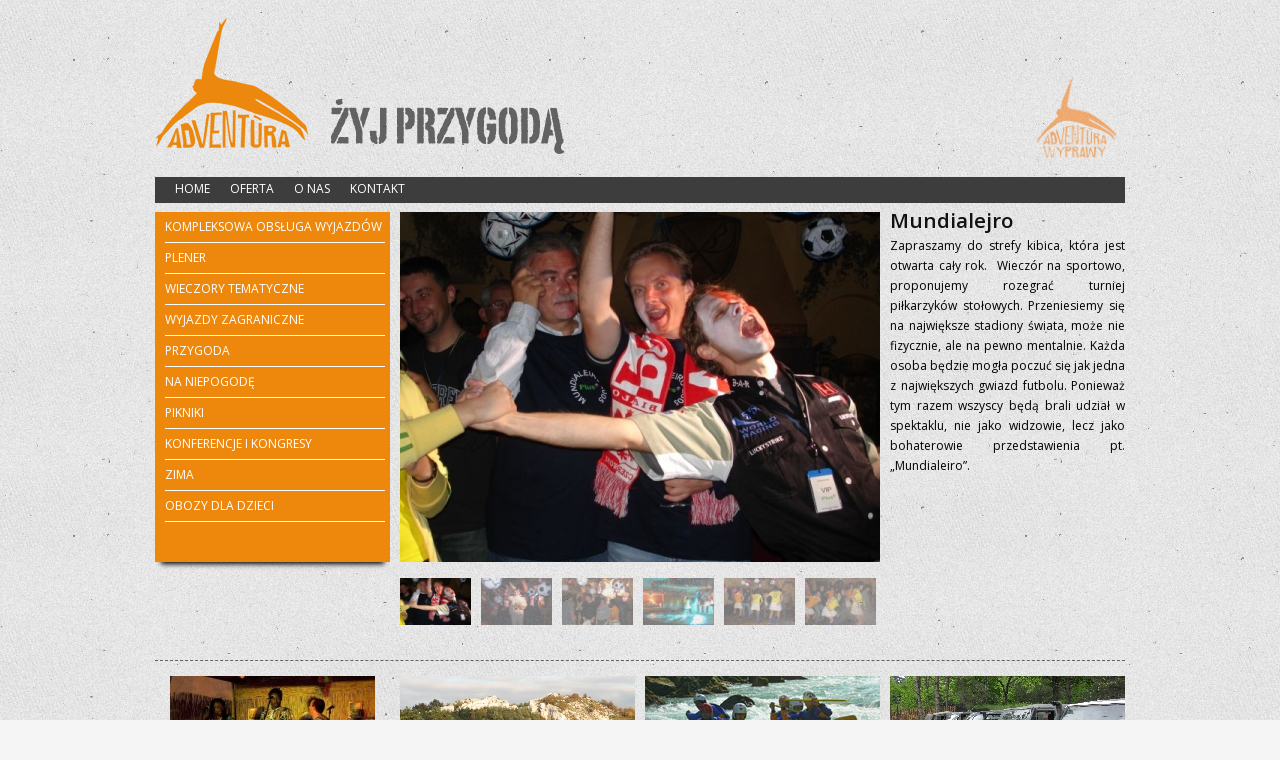

--- FILE ---
content_type: text/html; charset=UTF-8
request_url: http://adventura.pl/oferta/mundialejro/
body_size: 8355
content:
<!DOCTYPE html>

<!--[if IE 6]>
	<html id="ie6" lang="pl-PL">
<![endif]-->
<!--[if IE 7]>
	<html id="ie7" lang="pl-PL">
<![endif]-->
<!--[if IE 8]>
	<html id="ie8" lang="pl-PL">
<![endif]-->
<!--[if IE 9]>
	<html id="ie9" lang="pl-PL">
<![endif]-->
<!--[if (gt IE 9) | (!IE)  ]><!-->
	<html  lang="pl-PL">
<!--<![endif]-->

<head>

<link href='http://fonts.googleapis.com/css?family=Open+Sans:400,300,300italic,400italic,600,600italic,700,700italic&subset=latin,latin-ext' rel='stylesheet' type='text/css'>
<link href='http://fonts.googleapis.com/css?family=Doppio+One&subset=latin,latin-ext' rel='stylesheet' type='text/css'>
<link href='http://fonts.googleapis.com/css?family=Voces&subset=latin,latin-ext' rel='stylesheet' type='text/css'>

<meta charset="UTF-8" />

	<!-- The Title -->
	<title>AdventurA - najlepsze wyjazdy firmowe!!!</title>

<link rel="shortcut icon" href="http://adventura.pl/core/assets/2bd4a59bb5/favicons/builder.ico" />

<link rel="stylesheet" href="http://adventura.pl/core/assets/2bd4a59bb5/css/reset.css" type="text/css" media="screen" />
<link rel="stylesheet" href="http://adventura.pl/core/assets/2bd4a59bb5/style.css" type="text/css" media="screen" />
<link rel="stylesheet" href="http://adventura.pl/core/assets/2bd4a59bb5/css/structure.css" type="text/css" media="screen" />

<!--[if lt IE 7]>
	<script src="http://adventura.pl/core/assets/2bd4a59bb5/js/dropdown.js" type="text/javascript"></script>
<![endif]-->
<!--[if lt IE 9]>
	<script src="http://adventura.pl/core/assets/2bd4a59bb5/js/html5.js" type="text/javascript"></script>
<![endif]-->

<link rel="profile" href="http://gmpg.org/xfn/11" />
<link rel="pingback" href="http://adventura.pl/xmlrpc.php" />

<link rel="alternate" type="application/rss+xml" title="Adventura &raquo; Kanał z wpisami" href="http://adventura.pl/feed/" />
<link rel="alternate" type="application/rss+xml" title="Adventura &raquo; Kanał z komentarzami" href="http://adventura.pl/comments/feed/" />
<link rel="alternate" type="application/rss+xml" title="Adventura &raquo; Mundialejro Kanał z komentarzami" href="http://adventura.pl/oferta/mundialejro/feed/" />
		<script type="text/javascript">
			window._wpemojiSettings = {"baseUrl":"https:\/\/s.w.org\/images\/core\/emoji\/12.0.0-1\/72x72\/","ext":".png","svgUrl":"https:\/\/s.w.org\/images\/core\/emoji\/12.0.0-1\/svg\/","svgExt":".svg","source":{"concatemoji":"http:\/\/adventura.pl\/lib\/js\/wp-emoji-release.min.js"}};
			!function(a,b,c){function d(a,b){var c=String.fromCharCode;l.clearRect(0,0,k.width,k.height),l.fillText(c.apply(this,a),0,0);var d=k.toDataURL();l.clearRect(0,0,k.width,k.height),l.fillText(c.apply(this,b),0,0);var e=k.toDataURL();return d===e}function e(a){var b;if(!l||!l.fillText)return!1;switch(l.textBaseline="top",l.font="600 32px Arial",a){case"flag":return!(b=d([55356,56826,55356,56819],[55356,56826,8203,55356,56819]))&&(b=d([55356,57332,56128,56423,56128,56418,56128,56421,56128,56430,56128,56423,56128,56447],[55356,57332,8203,56128,56423,8203,56128,56418,8203,56128,56421,8203,56128,56430,8203,56128,56423,8203,56128,56447]),!b);case"emoji":return b=d([55357,56424,55356,57342,8205,55358,56605,8205,55357,56424,55356,57340],[55357,56424,55356,57342,8203,55358,56605,8203,55357,56424,55356,57340]),!b}return!1}function f(a){var c=b.createElement("script");c.src=a,c.defer=c.type="text/javascript",b.getElementsByTagName("head")[0].appendChild(c)}var g,h,i,j,k=b.createElement("canvas"),l=k.getContext&&k.getContext("2d");for(j=Array("flag","emoji"),c.supports={everything:!0,everythingExceptFlag:!0},i=0;i<j.length;i++)c.supports[j[i]]=e(j[i]),c.supports.everything=c.supports.everything&&c.supports[j[i]],"flag"!==j[i]&&(c.supports.everythingExceptFlag=c.supports.everythingExceptFlag&&c.supports[j[i]]);c.supports.everythingExceptFlag=c.supports.everythingExceptFlag&&!c.supports.flag,c.DOMReady=!1,c.readyCallback=function(){c.DOMReady=!0},c.supports.everything||(h=function(){c.readyCallback()},b.addEventListener?(b.addEventListener("DOMContentLoaded",h,!1),a.addEventListener("load",h,!1)):(a.attachEvent("onload",h),b.attachEvent("onreadystatechange",function(){"complete"===b.readyState&&c.readyCallback()})),g=c.source||{},g.concatemoji?f(g.concatemoji):g.wpemoji&&g.twemoji&&(f(g.twemoji),f(g.wpemoji)))}(window,document,window._wpemojiSettings);
		</script>
		<style type="text/css">
img.wp-smiley,
img.emoji {
	display: inline !important;
	border: none !important;
	box-shadow: none !important;
	height: 1em !important;
	width: 1em !important;
	margin: 0 .07em !important;
	vertical-align: -0.1em !important;
	background: none !important;
	padding: 0 !important;
}
</style>
	<link rel='stylesheet' id='wp-block-library-css'  href='http://adventura.pl/lib/css/dist/block-library/style.min.css' type='text/css' media='all' />
<link rel='stylesheet' id='meteor-slides-css'  href='http://adventura.pl/core/extensions/123eb62411/css/meteor-slides.css' type='text/css' media='all' />
<link rel='stylesheet' id='fancybox-css'  href='http://adventura.pl/core/extensions/f49e5d210d/css/jquery.fancybox.min.css' type='text/css' media='screen' />
<link rel='stylesheet' id='it-builder-style-4f4e947d9ebdb-css'  href='http://adventura.pl/storage/builder-style-manager/style-02.css' type='text/css' media='all' />
<script type='text/javascript' src='http://adventura.pl/lib/js/jquery/jquery.js'></script>
<script type='text/javascript' src='http://adventura.pl/lib/js/jquery/jquery-migrate.min.js'></script>
<script type='text/javascript' src='http://adventura.pl/core/extensions/123eb62411/js/jquery.cycle.all.js'></script>
<script type='text/javascript' src='http://adventura.pl/core/extensions/123eb62411/js/jquery.metadata.v2.js'></script>
<script type='text/javascript' src='http://adventura.pl/core/extensions/123eb62411/js/jquery.touchwipe.1.1.1.js'></script>
<script type='text/javascript'>
/* <![CDATA[ */
var meteorslidessettings = {"meteorslideshowspeed":"500","meteorslideshowduration":"2000","meteorslideshowheight":"350","meteorslideshowwidth":"725","meteorslideshowtransition":"fade"};
/* ]]> */
</script>
<script type='text/javascript' src='http://adventura.pl/core/extensions/123eb62411/js/slideshow.js'></script>
<link rel='https://api.w.org/' href='http://adventura.pl/wp-json/' />
<link rel="EditURI" type="application/rsd+xml" title="RSD" href="http://adventura.pl/xmlrpc.php?rsd" />
<link rel="wlwmanifest" type="application/wlwmanifest+xml" href="http://adventura.pl/lib/wlwmanifest.xml" /> 
<link rel="canonical" href="http://adventura.pl/oferta/mundialejro/" />
<link rel='shortlink' href='http://adventura.pl/?p=314' />
<link rel="alternate" type="application/json+oembed" href="http://adventura.pl/wp-json/oembed/1.0/embed?url=http%3A%2F%2Fadventura.pl%2Foferta%2Fmundialejro%2F" />
<link rel="alternate" type="text/xml+oembed" href="http://adventura.pl/wp-json/oembed/1.0/embed?url=http%3A%2F%2Fadventura.pl%2Foferta%2Fmundialejro%2F&#038;format=xml" />

	<link rel="stylesheet" type="text/css" href="http://adventura.pl/core/extensions/24c73894d9/css/dcverticalmegamenu.css" media="screen" /><script>/* <![CDATA[ */ portfolio_slideshow = { options : {"psHash":"false","psLoader":"false"}, slideshows : new Array() }; /* ]]> */</script><script type='text/javascript'>
(function() {
var bsl=document.createElement('script');
bsl.type='text/javascript';bsl.async=true;bsl.src='http://adventura.pl/storage/it-file-cache/builder-core/script.js';
var se=document.getElementsByTagName('script')[0];se.parentNode.insertBefore(bsl,se);
})();
</script>
<link rel='stylesheet' id='builder-core-style-css' href='http://adventura.pl/storage/it-file-cache/builder-core/style.css' type='text/css' media='all' />

	<link rel="stylesheet" href="http://adventura.pl/core/extensions/24c73894d9/skin.php?widget_id=2&amp;skin=white" type="text/css" media="screen"  />
	<link rel="stylesheet" href="http://adventura.pl/core/extensions/24c73894d9/skin.php?widget_id=3&amp;skin=white" type="text/css" media="screen"  />
	<link rel="stylesheet" href="http://adventura.pl/core/extensions/24c73894d9/skin.php?widget_id=4&amp;skin=white" type="text/css" media="screen"  />
	<link rel="stylesheet" href="http://adventura.pl/core/extensions/24c73894d9/skin.php?widget_id=5&amp;skin=white" type="text/css" media="screen"  /><!-- All in one Favicon 4.7 --><link rel="icon" href="http://adventura.pl/storage/2012/03/adventura_logo_orange.png" type="image/png"/>

	<meta name="robots" content="index,follow,noodp,noydir">
	<meta name="description" content="Wieczór piłkarski">
	<meta name="keywords" content="wyjazdy integracyjne, wyjazdy firmowe, samochody terenowe, gry miejskie, off raod, eventy,">

</head>
<body id="builder-layout-4f4a24cc5a420" class="page-template-default page page-id-314 page-child parent-pageid-19 builder-template-page builder-view-page builder-view-page-314">
<div class="builder-container-outer-wrapper" style="width:970px; max-width:970px;">
<div class="builder-container" id="builder-container-4f4a24cc5a420">
<div class="builder-module-outer-wrapper builder-module-widget-bar-outer-wrapper builder-module-1-outer-wrapper builder-module-widget-bar-1-outer-wrapper builder-module-top-outer-wrapper builder-module-before-html-outer-wrapper builder-module-widget-bar-no-background-outer-wrapper" style="width:970px; max-width:970px; padding:0; margin:0 auto; display:block; clear:both; overflow:hidden;">
<div class="builder-module builder-module-widget-bar builder-module-1 builder-module-widget-bar-1 builder-module-top builder-module-before-html builder-module-widget-bar-no-background clearfix" id="builder-module-4f4a24cc5a477">
<div class="builder-module-block-outer-wrapper builder-module-sidebar-outer-wrapper builder-module-column-1-outer-wrapper left clearfix" style="width:728px; max-width:728px; overflow:hidden; padding:0; margin:0;">
<div class="builder-module-block builder-module-sidebar builder-module-column-1   sidebar left clearfix">
<div class="widget-wrapper left widget-wrapper-left widget-wrapper-1 clearfix">
<div class="widget widget-1 widget-single widget_sp_image" id="widget_sp_image-33"><a href="http://adventura.pl" target="_self" class="widget_sp_image-image-link"><img width="410" height="140" alt="Adventura" class="attachment-410x140 alignleft" style="max-width: 100%;" src="http://adventura.pl/storage/2012/03/adventura_logo_STEMPEL_v92.png" /></a></div></div>

</div>
</div>
<div class="builder-module-block-outer-wrapper builder-module-sidebar-outer-wrapper builder-module-column-2-outer-wrapper middle clearfix" style="width:146px; max-width:146px; overflow:hidden; padding:0; margin:0;">
<div class="builder-module-block builder-module-sidebar builder-module-column-2   sidebar middle clearfix">
<div class="widget-wrapper middle widget-wrapper-middle widget-wrapper-2 clearfix">
</div>

</div>
</div>
<div class="builder-module-block-outer-wrapper builder-module-sidebar-outer-wrapper builder-module-column-3-outer-wrapper right clearfix" style="width:96px; max-width:96px; overflow:hidden; padding:0; margin:0;">
<div class="builder-module-block builder-module-sidebar builder-module-column-3   sidebar right clearfix">
<div class="widget-wrapper right widget-wrapper-right widget-wrapper-3 clearfix">
<div class="widget widget-1 widget-single widget-it-content" id="it_widget_content-30">	<div class="widget-content clearfix">
		<p><a title="Adventura Wyprawy" href="http://adventura.pl/wyprawy"><img class=" wp-image-2099 alignright" src="http://adventura.pl/storage/2021/04/AW-tr.png" alt="Adventura Wyprawy" width="103" height="144" /></a></p>
		
								</div>
</div></div>

</div>
</div>

</div>
</div>
<div id="nav_container">
<div class="menu-menu_top-container"><ul id="menu-menu_top" class="builder-module-navigation"><li id="menu-item-96" class="menu-item menu-item-type-post_type menu-item-object-page menu-item-home menu-item-96"><a href="http://adventura.pl/">HOME</a></li>
<li id="menu-item-21" class="menu-item menu-item-type-post_type menu-item-object-page current-page-ancestor menu-item-21"><a href="http://adventura.pl/oferta/">OFERTA</a></li>
<li id="menu-item-36" class="menu-item menu-item-type-post_type menu-item-object-page menu-item-36"><a href="http://adventura.pl/o-nas/">O NAS</a></li>
<li id="menu-item-37" class="menu-item menu-item-type-post_type menu-item-object-page menu-item-37"><a href="http://adventura.pl/kontakt/">KONTAKT</a></li>
</ul></div> 
<div class="search_in_nav">
</div>

</div><div class="builder-module-outer-wrapper builder-module-content-outer-wrapper builder-module-3-outer-wrapper builder-module-content-1-outer-wrapper builder-module-middle-outer-wrapper builder-module-content-last-outer-wrapper builder-module-before-widget-bar-outer-wrapper builder-module-after-html-outer-wrapper default-module-style-outer-wrapper" style="width:970px; max-width:970px; padding:0; margin:0 auto; display:block; clear:both; overflow:hidden;">
<div class="builder-module builder-module-content builder-module-3 builder-module-content-1 builder-module-middle builder-module-content-last builder-module-before-widget-bar builder-module-after-html default-module-style clearfix" id="builder-module-4f4b609fb7e4b">
<div class="builder-module-block-outer-wrapper builder-module-sidebar-outer-wrapper builder-module-column-1-outer-wrapper left clearfix" style="width:260px; max-width:260px; overflow:hidden; padding:0; margin:0;">
<div class="builder-module-block builder-module-sidebar builder-module-column-1 builder-module-sidebar-1-left builder-module-sidebar-with-element sidebar left clearfix">
<div class="widget-wrapper widget-wrapper-single single widget-wrapper-1">
<div class="widget widget-1 widget-single " id="dc_jqverticalmegamenu_widget-4">		<div class="dcjq-vertical-mega-menu" id="dc_jqverticalmegamenu_widget-4-item">
		
		<ul id="menu-menu-left" class="menu"><li id="menu-item-229" class="menu-item menu-item-type-post_type menu-item-object-page menu-item-229"><a href="http://adventura.pl/oferta/kompleksowa-obsluga-wyjazdow/">KOMPLEKSOWA OBSŁUGA WYJAZDÓW</a></li>
<li id="menu-item-979" class="menu-item menu-item-type-custom menu-item-object-custom menu-item-has-children menu-item-979"><a>PLENER</a>
<ul class="sub-menu">
	<li id="menu-item-361" class="menu-item menu-item-type-post_type menu-item-object-page menu-item-361"><a href="http://adventura.pl/oferta/filomowa-kreatywnosc/">Filmowa kreatywność</a></li>
	<li id="menu-item-362" class="menu-item menu-item-type-post_type menu-item-object-page menu-item-362"><a href="http://adventura.pl/oferta/funday/">Fun Day</a></li>
	<li id="menu-item-363" class="menu-item menu-item-type-post_type menu-item-object-page menu-item-363"><a href="http://adventura.pl/oferta/futbolowy-zawrot-glowy/">Futbolowy zawrót głowy</a></li>
	<li id="menu-item-364" class="menu-item menu-item-type-post_type menu-item-object-page menu-item-364"><a href="http://adventura.pl/oferta/globtroterzy/">Globtroterzy</a></li>
	<li id="menu-item-365" class="menu-item menu-item-type-post_type menu-item-object-page menu-item-365"><a href="http://adventura.pl/oferta/gry-miejskie/">Gry miejskie</a></li>
	<li id="menu-item-366" class="menu-item menu-item-type-post_type menu-item-object-page menu-item-366"><a href="http://adventura.pl/oferta/katapulty/">Katapulty</a></li>
	<li id="menu-item-367" class="menu-item menu-item-type-post_type menu-item-object-page menu-item-367"><a href="http://adventura.pl/oferta/maly-dakar/">Mały Dakar</a></li>
	<li id="menu-item-368" class="menu-item menu-item-type-post_type menu-item-object-page menu-item-368"><a href="http://adventura.pl/oferta/spec-z-nas/">Spec z nas</a></li>
	<li id="menu-item-369" class="menu-item menu-item-type-post_type menu-item-object-page menu-item-369"><a href="http://adventura.pl/oferta/wild-wild-west-outdoor/">Wild Wild West</a></li>
</ul>
</li>
<li id="menu-item-980" class="menu-item menu-item-type-custom menu-item-object-custom current-menu-ancestor current-menu-parent menu-item-has-children menu-item-980"><a>WIECZORY TEMATYCZNE</a>
<ul class="sub-menu">
	<li id="menu-item-1801" class="menu-item menu-item-type-post_type menu-item-object-page menu-item-1801"><a href="http://adventura.pl/oferta/wigilia-firmowa/">Wigilja firmowa</a></li>
	<li id="menu-item-374" class="menu-item menu-item-type-post_type menu-item-object-page menu-item-374"><a href="http://adventura.pl/oferta/noc-wizjonerow/">Noc wizjonerów</a></li>
	<li id="menu-item-376" class="menu-item menu-item-type-post_type menu-item-object-page menu-item-376"><a href="http://adventura.pl/oferta/wieczor-grozy/">Wieczór grozy</a></li>
	<li id="menu-item-1724" class="menu-item menu-item-type-post_type menu-item-object-page menu-item-1724"><a href="http://adventura.pl/folk-party/">Folk Party</a></li>
	<li id="menu-item-1766" class="menu-item menu-item-type-post_type menu-item-object-page menu-item-1766"><a href="http://adventura.pl/wieczor-w-prl-u/">Wieczór w PRL-u</a></li>
	<li id="menu-item-370" class="menu-item menu-item-type-post_type menu-item-object-page menu-item-370"><a href="http://adventura.pl/oferta/disco-fever/">Disco fever</a></li>
	<li id="menu-item-371" class="menu-item menu-item-type-post_type menu-item-object-page menu-item-371"><a href="http://adventura.pl/oferta/kantyna-wojskowa/">Kantyna wojskowa</a></li>
	<li id="menu-item-373" class="menu-item menu-item-type-post_type menu-item-object-page current-menu-item page_item page-item-314 current_page_item menu-item-373"><a href="http://adventura.pl/oferta/mundialejro/" aria-current="page">Mundialejro</a></li>
	<li id="menu-item-853" class="menu-item menu-item-type-post_type menu-item-object-page menu-item-853"><a href="http://adventura.pl/oferta/prohibicja/">Prohibicja</a></li>
	<li id="menu-item-375" class="menu-item menu-item-type-post_type menu-item-object-page menu-item-375"><a href="http://adventura.pl/oferta/wieczor-afrykanski/">Wieczór afrykański</a></li>
	<li id="menu-item-377" class="menu-item menu-item-type-post_type menu-item-object-page menu-item-377"><a href="http://adventura.pl/oferta/wieczor-kubanski/">Wieczór kubański</a></li>
	<li id="menu-item-378" class="menu-item menu-item-type-post_type menu-item-object-page menu-item-378"><a href="http://adventura.pl/oferta/wild-wild-west/">Wild Wild West</a></li>
</ul>
</li>
<li id="menu-item-981" class="menu-item menu-item-type-custom menu-item-object-custom menu-item-has-children menu-item-981"><a>WYJAZDY ZAGRANICZNE</a>
<ul class="sub-menu">
	<li id="menu-item-381" class="menu-item menu-item-type-post_type menu-item-object-page menu-item-381"><a href="http://adventura.pl/oferta/slovenija-extreme/">Slovenija Extreme</a></li>
	<li id="menu-item-379" class="menu-item menu-item-type-post_type menu-item-object-page menu-item-379"><a href="http://adventura.pl/oferta/maroko/">Maroko – Africa Adventure Race</a></li>
	<li id="menu-item-380" class="menu-item menu-item-type-post_type menu-item-object-page menu-item-380"><a href="http://adventura.pl/oferta/ukraina-off-road/">Ukraina off-road</a></li>
</ul>
</li>
<li id="menu-item-1755" class="menu-item menu-item-type-custom menu-item-object-custom menu-item-has-children menu-item-1755"><a>PRZYGODA</a>
<ul class="sub-menu">
	<li id="menu-item-1756" class="menu-item menu-item-type-post_type menu-item-object-page menu-item-1756"><a href="http://adventura.pl/wyprawa-pojazdami-ut-v/">Wyprawa pojazdami UTV</a></li>
	<li id="menu-item-1757" class="menu-item menu-item-type-post_type menu-item-object-page menu-item-1757"><a href="http://adventura.pl/loty-balonem/">Loty balonem</a></li>
</ul>
</li>
<li id="menu-item-226" class="menu-item menu-item-type-post_type menu-item-object-page menu-item-226"><a href="http://adventura.pl/oferta/na-niepogode/">NA NIEPOGODĘ</a></li>
<li id="menu-item-225" class="menu-item menu-item-type-post_type menu-item-object-page menu-item-225"><a href="http://adventura.pl/oferta/pikniki/">PIKNIKI</a></li>
<li id="menu-item-224" class="menu-item menu-item-type-post_type menu-item-object-page menu-item-224"><a href="http://adventura.pl/oferta/konferencje-i-kongresy/">KONFERENCJE I KONGRESY</a></li>
<li id="menu-item-1621" class="menu-item menu-item-type-custom menu-item-object-custom menu-item-has-children menu-item-1621"><a>ZIMA</a>
<ul class="sub-menu">
	<li id="menu-item-1638" class="menu-item menu-item-type-post_type menu-item-object-page menu-item-1638"><a href="http://adventura.pl/olimpiada-zimowa/">Olimpiada zimowa</a></li>
	<li id="menu-item-1654" class="menu-item menu-item-type-post_type menu-item-object-page menu-item-1654"><a href="http://adventura.pl/zimowy-off-road/">Zimowy off road</a></li>
</ul>
</li>
<li id="menu-item-2117" class="menu-item menu-item-type-post_type menu-item-object-page menu-item-2117"><a href="http://adventura.pl/wyprawy/">OBOZY DLA DZIECI</a></li>
</ul>		
		</div>
		</div></div>

</div>
</div>
<div class="builder-module-block-outer-wrapper builder-module-element-outer-wrapper builder-module-column-2-outer-wrapper right clearfix" style="width:710px; max-width:710px; overflow:hidden; padding:0; margin:0">
<div class="builder-module-block builder-module-element builder-module-column-2 clearfix">
			<div class="loop">
			<div class="loop-content">
														
					<div id="post-314" class="post-314 page type-page status-publish hentry">
						<!-- title, meta, and date info -->
						<div class="entry-header clearfix">
								<h1 class="entry-title">Mundialejro</h1>
						</div>
						
						<!-- post content -->
						<div class="entry-content clearfix">
							<script>/* <![CDATA[ */ portfolio_slideshow.slideshows[323] = {"timeout":"3000","autoplay":"false","trans":"fade","loop":false,"speed":"1000","nowrap":false}; /* ]]&gt; */</script><div id="slideshow-wrapper323" class="slideshow-wrapper clearfix portfolio-slideshow-centered">
<div id="portfolio-slideshow323" class="portfolio-slideshow" style="">

	
	
				
			
		<div class="slideshow-next slideshow-content ">
		<a class="slideshow-next" href="javascript:void(0)" ><img class="psp-active" data-img="http://adventura.pl/storage/2012/02/3.jpg" src="http://adventura.pl/storage/2012/02/3.jpg" height="350" width="480" alt="Slide 1"></a>		</div>

	
				
			
		<div class="slideshow-next slideshow-content not-first">
		<a class="slideshow-next" href="javascript:void(0)" ><img class="psp-active" data-img="http://adventura.pl/storage/2012/02/5.jpg" src="[data-uri]" height="350" width="480" alt="Slide 2"></a>		</div>

	
				
			
		<div class="slideshow-next slideshow-content not-first">
		<a class="slideshow-next" href="javascript:void(0)" ><img class="psp-active" data-img="http://adventura.pl/storage/2012/02/6.jpg" src="[data-uri]" height="350" width="480" alt="Slide 3"></a>		</div>

	
				
			
		<div class="slideshow-next slideshow-content not-first">
		<a class="slideshow-next" href="javascript:void(0)" ><img class="psp-active" data-img="http://adventura.pl/storage/2012/02/7.jpg" src="[data-uri]" height="350" width="480" alt="Slide 4"></a>		</div>

	
				
			
		<div class="slideshow-next slideshow-content not-first">
		<a class="slideshow-next" href="javascript:void(0)" ><img class="psp-active" data-img="http://adventura.pl/storage/2012/02/8.jpg" src="[data-uri]" height="350" width="480" alt="Slide 5"></a>		</div>

	
				
			
		<div class="slideshow-next slideshow-content not-first">
		<a class="slideshow-next" href="javascript:void(0)" ><img class="psp-active" data-img="http://adventura.pl/storage/2012/02/9.jpg" src="[data-uri]" height="350" width="480" alt="Slide 6"></a>		</div>

	</div>
<div class="pscarousel">
	<div id="pager323" class="pager items clearfix">
			<img width="150" height="100" src="http://adventura.pl/storage/2012/02/3-150x100.jpg" class="attachment-thumbnail size-thumbnail" alt="" />			<img width="150" height="100" src="http://adventura.pl/storage/2012/02/5-150x100.jpg" class="attachment-thumbnail size-thumbnail" alt="" />			<img width="150" height="100" src="http://adventura.pl/storage/2012/02/6-150x100.jpg" class="attachment-thumbnail size-thumbnail" alt="" />			<img width="150" height="100" src="http://adventura.pl/storage/2012/02/7-150x100.jpg" class="attachment-thumbnail size-thumbnail" alt="" />			<img width="150" height="100" src="http://adventura.pl/storage/2012/02/8-150x100.jpg" class="attachment-thumbnail size-thumbnail" alt="" />			<img width="150" height="100" src="http://adventura.pl/storage/2012/02/9-150x100.jpg" class="attachment-thumbnail size-thumbnail" alt="" />		</div>
</div></div><!--#slideshow-wrapper-->
<h2>Mundialejro</h2>
<p align="JUSTIFY">Zapraszamy do strefy kibica, która jest otwarta cały rok.  Wieczór na sportowo, proponujemy rozegrać turniej piłkarzyków stołowych. Przeniesiemy się na największe stadiony świata, może nie fizycznie, ale na pewno mentalnie. Każda osoba będzie mogła poczuć się jak jedna z największych gwiazd futbolu. Ponieważ tym razem wszyscy będą brali udział w spektaklu, nie jako widzowie, lecz jako bohaterowie przedstawienia pt. „Mundialeiro”.</p>
						</div>
						
						<div class="entry-footer clearfix">
																				</div>
					</div>
					<!-- end .post -->
					
												</div>
		</div>
	
</div>
</div>

</div>
</div>
<div class="builder-module-outer-wrapper builder-module-widget-bar-outer-wrapper builder-module-4-outer-wrapper builder-module-widget-bar-2-outer-wrapper builder-module-middle-outer-wrapper builder-module-widget-bar-last-outer-wrapper builder-module-before-footer-outer-wrapper builder-module-after-content-outer-wrapper default-module-style-outer-wrapper" style="width:970px; max-width:970px; padding:0; margin:0 auto; display:block; clear:both; overflow:hidden;">
<div class="builder-module builder-module-widget-bar builder-module-4 builder-module-widget-bar-2 builder-module-middle builder-module-widget-bar-last builder-module-before-footer builder-module-after-content default-module-style clearfix" id="builder-module-4f76e96968be7">
<div class="builder-module-block-outer-wrapper builder-module-sidebar-outer-wrapper builder-module-column-1-outer-wrapper left clearfix" style="width:243px; max-width:243px; overflow:hidden; padding:0; margin:0;">
<div class="builder-module-block builder-module-sidebar builder-module-column-1   sidebar left clearfix">
<div class="widget-wrapper left widget-wrapper-left widget-wrapper-1 clearfix">
<div class="widget widget-1 widget-single widget-it-content" id="it_widget_content-22">	<div class="widget-content clearfix">
		<p style="text-align: justify;"><a href="http://adventura.pl/oferta/wieczor-afrykanski/"><img class="aligncenter size-medium wp-image-1800" title="afryka" src="http://adventura.pl/storage/2012/03/afryka-205x150.jpg" alt="" width="205" height="150" /></a></p>
<h3 style="text-align: justify;">Energia i Moc</h3>
<p style="text-align: justify;">Muzyka na żywo, bębniarze wprost z czarnego lądu, niesamowity klimat i energia jedyna w swoim rodzaju propozycja na ciepłe wiosenne i letnie wieczory.<br />
<a href="http://adventura.pl/oferta/wieczor-afrykanski/">Czytaj więcej&#8230;</a></p>
		
								</div>
</div></div>

</div>
</div>
<div class="builder-module-block-outer-wrapper builder-module-sidebar-outer-wrapper builder-module-column-2-outer-wrapper middle clearfix" style="width:243px; max-width:243px; overflow:hidden; padding:0; margin:0;">
<div class="builder-module-block builder-module-sidebar builder-module-column-2   sidebar middle clearfix">
<div class="widget-wrapper middle widget-wrapper-middle widget-wrapper-2 clearfix">
<div class="widget widget-1 widget-single widget-it-content" id="it_widget_content-23">	<div class="widget-content clearfix">
		<h3><a href="http://adventura.pl/oferta/funday/" rel="attachment wp-att-1795"><img class="aligncenter size-full wp-image-1795" title="03211" src="http://adventura.pl/storage/2012/03/03211.jpg" alt="" width="235" height="150" /></a><strong></strong></h3>
<h3><strong>Fun Day<br />
</strong></h3>
<p style="text-align: justify;">Jest to propozycja z dużą dawką kontrolowanej adrenaliny. Quady, samochody terenowe, wspinanie i wiele innych propozycji czeka w naszej ofercie. Wystarczy się tylko zdecydować.</p>
<p><a title="funday" href="http://adventura.pl/oferta/funday/">Czytaj więcej&#8230;</a></p>
		
								</div>
</div></div>

</div>
</div>
<div class="builder-module-block-outer-wrapper builder-module-sidebar-outer-wrapper builder-module-column-3-outer-wrapper middle clearfix" style="width:243px; max-width:243px; overflow:hidden; padding:0; margin:0;">
<div class="builder-module-block builder-module-sidebar builder-module-column-3   sidebar middle clearfix">
<div class="widget-wrapper middle widget-wrapper-middle widget-wrapper-3 clearfix">
<div class="widget widget-1 widget-single widget-it-content" id="it_widget_content-24">	<div class="widget-content clearfix">
		<p style="text-align: center;"><a href="http://adventura.pl/oferta/slovenija-extreme/"><img class="aligncenter size-full wp-image-959" title="Slovenija eXtreme" src="http://adventura.pl/storage/2012/03/slovenij_prev.jpg" alt="" width="235" height="150" /></a></p>
<h3>Slovenija Extreme</h3>
<p>To olbrzymia dawka kontrolowanej adrenaliny podczas cztero- lub pięciodniowego wyjazdu do Słowenii.</p>
<p><a title="Slovenija Extreme" href="http://adventura.pl/oferta/slovenija-extreme/">Czytaj więcej&#8230;</a></p>
		
								</div>
</div></div>

</div>
</div>
<div class="builder-module-block-outer-wrapper builder-module-sidebar-outer-wrapper builder-module-column-4-outer-wrapper right clearfix" style="width:241px; max-width:241px; overflow:hidden; padding:0; margin:0;">
<div class="builder-module-block builder-module-sidebar builder-module-column-4   sidebar right clearfix">
<div class="widget-wrapper right widget-wrapper-right widget-wrapper-4 clearfix">
<div class="widget widget-1 widget-single widget-it-content" id="it_widget_content-25">	<div class="widget-content clearfix">
		<p style="text-align: center;"><a href="http://adventura.pl/oferta/maly-dakar/"><img class="aligncenter size-full wp-image-1798" title="jesien4x4" src="http://adventura.pl/storage/2012/03/jesien4x4.jpg" alt="" width="235" height="150" /></a></p>
<h3>Czas na prawdziwą przygodę</h3>
<p>Przygoda przez duże &#8222;P&#8221; nie, dla wszystkich. Pokonywanie przeszkód, nawigacja wg roadbook&#8217;a, pokaźna dawka kontrolowanej adrenaliny i przede wszystkim pozytywne wspomnienia.   <a title="na jesienne nieprzewidywalne warunki" href="http://adventura.pl/oferta/maly-dakar/">Czytaj więcej&#8230;</a></p>
		
								</div>
</div></div>

</div>
</div>

</div>
</div>
<div class="builder-module-outer-wrapper builder-module-footer-outer-wrapper builder-module-5-outer-wrapper builder-module-footer-1-outer-wrapper builder-module-bottom-outer-wrapper builder-module-last-outer-wrapper builder-module-footer-last-outer-wrapper builder-module-after-widget-bar-outer-wrapper default-module-style-outer-wrapper" style="width:970px; max-width:970px; padding:0; margin:0 auto; display:block; clear:both; overflow:hidden;">
<div class="builder-module builder-module-footer builder-module-5 builder-module-footer-1 builder-module-bottom builder-module-last builder-module-footer-last builder-module-after-widget-bar default-module-style clearfix" id="builder-module-4f4a24cc5a55e">
<div class="builder-module-block-outer-wrapper builder-module-sidebar-outer-wrapper builder-module-column-1-outer-wrapper left clearfix" style="width:200px; max-width:200px; overflow:hidden; padding:0; margin:0;">
<div class="builder-module-block builder-module-sidebar builder-module-column-1 builder-module-sidebar-split builder-module-sidebar-with-element sidebar left clearfix">
<div class="widget-wrapper widget-wrapper-single single widget-wrapper-1">
<div class="widget widget-1 widget-single widget-it-content" id="it_widget_content-15">	<div class="widget-content clearfix">
		<p><span style="font-family: Open Sans,sans-serif; font-size: 10px;">Copyright, Adventura 2012</span></p>
		
								</div>
</div></div>

</div>
</div>
<div class="builder-module-block-outer-wrapper builder-module-element-outer-wrapper builder-module-column-2-outer-wrapper middle clearfix" style="width:570px; max-width:570px; overflow:hidden; padding:0; margin:0">
<div class="builder-module-block builder-module-element builder-module-column-2 clearfix">
				<script type="text/javascript">
				jQuery(document).ready(function($) {
					jQuery('#dc_jqverticalmegamenu_widget-2-item .menu').dcVerticalMegaMenu({
						rowItems: 10,
						speed: 'fast',
						direction: 'right',
						effect: 'fade'
					});
				});
			</script>
		
						<script type="text/javascript">
				jQuery(document).ready(function($) {
					jQuery('#dc_jqverticalmegamenu_widget-3-item .menu').dcVerticalMegaMenu({
						rowItems: 10,
						speed: 'fast',
						direction: 'right',
						effect: 'show'
					});
				});
			</script>
		
						<script type="text/javascript">
				jQuery(document).ready(function($) {
					jQuery('#dc_jqverticalmegamenu_widget-4-item .menu').dcVerticalMegaMenu({
						rowItems: 10,
						speed: 'fast',
						direction: 'right',
						effect: 'show'
					});
				});
			</script>
		
						<script type="text/javascript">
				jQuery(document).ready(function($) {
					jQuery('#dc_jqverticalmegamenu_widget-5-item .menu').dcVerticalMegaMenu({
						rowItems: 1,
						speed: 'fast',
						direction: 'right',
						effect: 'show'
					});
				});
			</script>
		
			<link rel='stylesheet' id='ps-public-css-css'  href='http://adventura.pl/core/extensions/d679ff1fec/src/resources/css/public.css' type='text/css' media='all' />
<script type='text/javascript' src='http://adventura.pl/lib/js/comment-reply.min.js'></script>
<script type='text/javascript' src='http://adventura.pl/core/extensions/f49e5d210d/js/jquery.fancybox.min.js'></script>
<script type='text/javascript'>
var fb_timeout, fb_opts={'overlayShow':true,'hideOnOverlayClick':true,'showCloseButton':true,'padding':0,'margin':20,'centerOnScroll':true,'enableEscapeButton':true,'autoScale':true };
if(typeof easy_fancybox_handler==='undefined'){
var easy_fancybox_handler=function(){
jQuery('.nofancybox,a.wp-block-file__button,a.pin-it-button,a[href*="pinterest.com/pin/create"],a[href*="facebook.com/share"],a[href*="twitter.com/share"]').addClass('nolightbox');
/* IMG */
var fb_IMG_select='a[href*=".jpg"]:not(.nolightbox,li.nolightbox>a),area[href*=".jpg"]:not(.nolightbox),a[href*=".gif"]:not(.nolightbox,li.nolightbox>a),area[href*=".gif"]:not(.nolightbox),a[href*=".png"]:not(.nolightbox,li.nolightbox>a),area[href*=".png"]:not(.nolightbox)';
jQuery(fb_IMG_select).addClass('fancybox image').attr('rel','gallery');
jQuery('a.fancybox,area.fancybox,li.fancybox a').each(function(){jQuery(this).fancybox(jQuery.extend({},fb_opts,{'transitionIn':'elastic','easingIn':'easeOutBack','transitionOut':'elastic','easingOut':'easeInBack','opacity':false,'hideOnContentClick':false,'titleShow':true,'titlePosition':'over','titleFromAlt':true,'showNavArrows':true,'enableKeyboardNav':true,'cyclic':false}))});
/* YouTube */
jQuery('a[href*="youtu.be/"],area[href*="youtu.be/"],a[href*="youtube.com/"],area[href*="youtube.com/"]').filter(function(){return this.href.match(/\/(?:youtu\.be|watch\?|embed\/)/);}).not('.nolightbox,li.nolightbox>a').addClass('fancybox-youtube');
jQuery('a.fancybox-youtube,area.fancybox-youtube,li.fancybox-youtube a').each(function(){jQuery(this).fancybox(jQuery.extend({},fb_opts,{'type':'iframe','width':640,'height':390,'padding':0,'keepRatio':1,'titleShow':false,'titlePosition':'float','titleFromAlt':true,'onStart':function(a,i,o){var splitOn=a[i].href.indexOf("?");var urlParms=(splitOn>-1)?a[i].href.substring(splitOn):"";o.allowfullscreen=(urlParms.indexOf("fs=0")>-1)?false:true;o.href=a[i].href.replace(/https?:\/\/(?:www\.)?youtu(?:\.be\/([^\?]+)\??|be\.com\/watch\?(.*(?=v=))v=([^&]+))(.*)/gi,"https://www.youtube.com/embed/$1$3?$2$4&autoplay=1");}}))});
/* Vimeo */
jQuery('a[href*="vimeo.com/"],area[href*="vimeo.com/"]').filter(function(){return this.href.match(/\/(?:[0-9]+|video\/)/);}).not('.nolightbox,li.nolightbox>a').addClass('fancybox-vimeo');
jQuery('a.fancybox-vimeo,area.fancybox-vimeo,li.fancybox-vimeo a').each(function(){jQuery(this).fancybox(jQuery.extend({},fb_opts,{'type':'iframe','width':640,'height':360,'padding':0,'keepRatio':1,'titleShow':false,'titlePosition':'float','titleFromAlt':true,'onStart':function(a,i,o){var splitOn=a[i].href.indexOf("?");var urlParms=(splitOn>-1)?a[i].href.substring(splitOn):"";o.allowfullscreen=(urlParms.indexOf("fullscreen=0")>-1)?false:true;o.href=a[i].href.replace(/https?:\/\/(?:www\.)?vimeo\.com\/([0-9]+)\??(.*)/gi,"https://player.vimeo.com/video/$1?$2&autoplay=1");}}))});};
jQuery('a.fancybox-close').on('click',function(e){e.preventDefault();jQuery.fancybox.close()});
};
var easy_fancybox_auto=function(){setTimeout(function(){jQuery('#fancybox-auto').trigger('click')},1000);};
jQuery(easy_fancybox_handler);jQuery(document).on('post-load',easy_fancybox_handler);
jQuery(easy_fancybox_auto);
</script>
<script type='text/javascript' src='http://adventura.pl/core/extensions/f49e5d210d/js/jquery.easing.min.js'></script>
<script type='text/javascript' src='http://adventura.pl/core/extensions/f49e5d210d/js/jquery.mousewheel.min.js'></script>
<script type='text/javascript' src='http://adventura.pl/lib/js/wp-embed.min.js'></script>
<script type='text/javascript' src='http://adventura.pl/core/extensions/24c73894d9/js/jquery.hoverIntent.minified.js'></script>
<script type='text/javascript' src='http://adventura.pl/core/extensions/24c73894d9/js/jquery.dcverticalmegamenu.1.3.js'></script>
<script type='text/javascript' src='http://adventura.pl/core/extensions/d679ff1fec/vendor/jquery-cycle/jquery.cycle.all.min.js'></script>
<script type='text/javascript' src='http://adventura.pl/core/extensions/d679ff1fec/src/resources/js/public.js'></script>

</div>
</div>
<div class="builder-module-block-outer-wrapper builder-module-sidebar-outer-wrapper builder-module-column-3-outer-wrapper right clearfix" style="width:200px; max-width:200px; overflow:hidden; padding:0; margin:0;">
<div class="builder-module-block builder-module-sidebar builder-module-column-3 builder-module-sidebar-split builder-module-sidebar-with-element sidebar right clearfix">
<div class="widget-wrapper widget-wrapper-single single widget-wrapper-1">
<div class="widget widget-1 widget-single widget-it-content" id="it_widget_content-16">	<div class="widget-content clearfix">
		<p style="text-align: right;"><span style="font-family: Open Sans,sans-serif; font-size: x-small;">design by <a href="http://studiocacy.pl" target="_blank">Studio Cacy</a></span></p>
		
								</div>
</div></div>

</div>
</div>

</div>
</div>

</div>
</div>
<script type='text/javascript'>
(function() {
var bsl_1=document.createElement('script');
bsl_1.type='text/javascript';bsl_1.async=true;bsl_1.src='http://adventura.pl/storage/it-file-cache/builder-core/javascript-footer.js';
var se=document.getElementsByTagName('script')[0];se.parentNode.insertBefore(bsl_1,se);
})();
</script>

</body>
</html>

--- FILE ---
content_type: text/css
request_url: http://adventura.pl/core/assets/2bd4a59bb5/style.css
body_size: 4385
content:
/*
Theme Name: Builder
Theme URI: http://ithemes.com/
Description: Builder lets you create custom layouts quickly and easily. Builder's default style serves as a clean template that you can use to build your own designs. For other designs, see your iThemes' Member Area where there are dozens of available child themes.
Author: iThemes
Author URI: http://ithemes.com/
Version: 3.4.8
License: GNU General Public License v2.0
License URI: http://www.gnu.org/licenses/gpl-2.0.html
Tags: blog, theme options, multiple layouts, multiple color schemes

Version History
	See history.txt
*/


/*********************************************
	Default font settings and typography.
	The font-size percentage is of 16px. (0.75 * 16px = 12px)
*********************************************/
html {
	font-size: 100.01%;
}
body {
	color: #222222;
	font-family: 'Open Sans', sans-serif;
	font-size: 75%;
	line-height: 1.7;
}
input, select, textarea {
	font-family: 'Open Sans', sans-serif;
}
pre, code, tt, kbd {
	font-family: 'Open Sans', sans-serif;
	font-size: 1em;
	line-height: 1.5;
}
h1, h2, h3, h4, h5, h6, pre,
address, dfn, samp, ul, ol, dl {
	margin-top: 1.5em;
	margin-bottom: 1.5em;
}

blockquote {
margin: 10px 0 10px 0;
}

a img {
	margin: 0;
	border: none;
}


/*********************************************
	Constrain table and input widths
*********************************************/
table, input, textarea, select {
	-moz-box-sizing: border-box;
	-webkit-box-sizing: border-box;
	-ms-box-sizing: border-box;
	box-sizing: border-box;
	height: auto;
	max-width: 100%;
}


/*********************************************
	Main Background
*********************************************/
body {
	background: #F5F5F5;
}


/*********************************************
	Universal Link Styles
*********************************************/
a {
	color: #000000;
	text-decoration: underline;
}
a:hover {
	color: #666666;
	text-decoration: underline;
}
a:focus {
	color: #000000;
}


/*********************************************
	Headings
*********************************************/
h1, h2, h3, h4, h5, h6 {
	color: #111111;
	font-weight: 600;
}
h1 {
	font-size: 2em;
	letter-spacing: -1px;
	line-height: 1.5;
	margin-top: 0.75em;
	margin-bottom: 0.75em;
}
h2 {
	font-size: 1.7em;
	line-height: 0.75;
	margin-top: 0em;
	margin-bottom: 0.4em;
}
h3 {
	color: #000000;
	font-size: 1.5em;
	line-height: 1;
	margin-top: 0.5em;
	margin-bottom: 0.3em;
	text-shadow: 0px 1px 0px #fff;
}
h4 {
	font-size: 1.2em;
	line-height: 1.25;
	margin-top: 0.75em;
	margin-bottom: 0.75em;
	text-shadow: 1px 1px 1px #ffffff ;
}
h5, h6 {
	font-size: 1em;
}
h6 {
	font-style: italic;
}
h1 img, h2 img, h3 img, h4 img, h5 img, h6 img {
	margin: 0;
}


/*********************************************
	Container Div
*********************************************/
.builder-container-outer-wrapper {
	background: transparent;
	border: none;
	display: block;
	margin: 1.5em auto;
}


/*********************************************
	Default Module Styling
*********************************************/
.builder-module {
	background: #FFFFFF;
	margin-bottom: 1.5em;
}
.builder-module-last {
	margin-bottom: 0;
}
.builder-module-block {
	margin: 1.5em;
}

/* Failed attempt #5 at producing full-height sidebars

   This does not work due to a Firefox glitch that causes wide content to
   override the width of blocks.

   These rules should be looked at again later in case Firefox fixes this issue.
*/

/*
.builder-module {
	display: table;
	table-layout: fixed;
}
.builder-module-block-outer-wrapper {
	display: table-cell !important;
	float: none !important;
	vertical-align: top;
	position: relative;
}
.builder-module-sidebar {
	min-height: 100%;
}*/


/*********************************************
	Header Module
*********************************************/
.builder-module-header .builder-module-sidebar {
	background: none;
}

.site-title,
.site-title a,
.site-title a:hover,
.site-tagline,
.site-tagline a,
.site-tagline a:hover {
	color: #262626;
	font-size: 1em;
	font-weight: bold;
	line-height: 1;
	height: auto;
	margin: 0;
	padding: 0;
	text-decoration: none;
}
.site-title a:hover,
.site-tagline a:hover {
	color: #000000;
}

.site-title {
	font-size: 2em;
	letter-spacing: -1px;
	line-height: 1;
	margin: 0;
}

.site-tagline {
	font-size: 1em;
	font-weight: bold;
	line-height: 1;
	margin: .5em 0 0 0;
}
.site-tagline,
.site-tagline a {
	color: #666666;
}


/*********************************************
	All Sidebars
*********************************************/
.builder-module-sidebar {
	background: #DDDDDD;
	display: block;
	margin: 0;
	padding: .75em 0;
	width: 100%;
}
.builder-module-sidebar.right {
	margin-right: 0;
}
.builder-module-sidebar.left {
	margin-left: 0;
}
.builder-module-sidebar .widget-wrapper {
	width: 100%;
}
.builder-module-sidebar .widget {
	color: #333333;
	margin: 0;
	padding: .75em 1.5em;
}
.builder-module-block-outer-wrapper {
	overflow: visible !important;
}
.builder-module-block-outer-wrapper .widget-wrapper-left .widget,
.builder-module-block-outer-wrapper .widget-wrapper-middle .widget {
	padding-right: .75em;
}
.builder-module-block-outer-wrapper .widget-wrapper-middle .widget,
.builder-module-block-outer-wrapper .widget-wrapper-right .widget {
	padding-left: .75em;
}
.builder-module-sidebar h4.widget-title {
	background: none;
	color: #333333;
	font-size: 1.5em;
	line-height: 1.25;
	margin: 0 0 0.5em 0;
	padding: 0;
}
.builder-module-sidebar h4.widget-title a {
	color: #333333;
}
.builder-module-sidebar h4.widget-title + * {
	margin-top: 0;
}
.builder-module-sidebar .widget *:first-child {
	margin-top: 0;
}
.builder-module-sidebar .widget *:last-child {
	margin-bottom: 0;
}
.builder-module-sidebar .widget a.rsswidget img {
	display: none;
}


/*********************************************
	Navigation Module
*********************************************/

.builder-module-navigation {
	background: #FFFFFF;
	display: block;
	font-size: 1em;
	line-height: 2;
	width: 100%;
}
.builder-module-navigation .builder-module-element {
	margin: 0 0 0 10px;
}
.builder-module-navigation ul {
	display: block;
	float: left;
	margin: 0;
	padding: 0;
}
.builder-module-navigation ul * {
	margin: 0;
}
.builder-module-navigation li {
	padding: 0;
}
.builder-module-navigation li a,
.builder-module-navigation li.current_page_item li a,
.builder-module-navigation li.current-cat li a {
	background: #FFFFFF;
	color: #333333;
	font-size: 1em;
	font-weight: 400;
	padding: 0 10px;
	text-decoration: none;
}
.builder-module-navigation li a:hover {
	background: #333333;
	color: #FFFFFF;
}
.builder-module-navigation li.current_page_item a,
.builder-module-navigation li.current-cat a,
.builder-module-navigation li.current-menu-item a {
}
/* second level stuff */
.builder-module-navigation li ul {
	border: .1em solid #C9C9C9;
	border-bottom: 0;
	width: 14em;
}
.builder-module-navigation li li {
	border-bottom: .1em solid #C9C9C9;
	width: 14em;
}
.builder-module-navigation li li a {
	float: none;
}
.builder-module-navigation li li a:hover,
.builder-module-navigation li li a.sfhover {
}
.builder-module-navigation li ul ul {
	margin: -3.1em 0 0 14em;
}


/*********************************************
	Widget Bar Module
*********************************************/

.builder-module-widget-bar {
	background: #DDDDDD;
}


/*********************************************
	Footer Module
*********************************************/

.builder-module-footer {
	background: transparent;
	border: none;
}
.builder-module-footer .builder-module-element {
	color: #333333;
	margin: 0 1.5em;
}
.builder-module-footer .builder-module-element .alignright {
	text-align: right;
}
.builder-module-footer .builder-module-element a {
	color: #333333;
	text-decoration: none;
}
.builder-module-footer .builder-module-element a:hover {
	text-decoration: underline;
}


/*********************************************
	Image Module
*********************************************/

.builder-module-image .builder-module-element {
	font-size: 0;
	margin: 0;
}
.builder-module-image .builder-module-element img {
	margin: 0;
}


/*********************************************
	HTML Module
*********************************************/


/*********************************************
	Content Module
*********************************************/

.builder-module-content .builder-module-element {
	overflow: visible !important;
}
.builder-module-content .hentry {
	margin-bottom: 0em;
}

.entry-title,
.entry-title * {
	margin: 5px 0 0 0;
	padding: 0 4px 2px 5px;
display: none;
}
.hentry .thumbnail-wrap {
	display: none;
}
.hentry .date {
	display: none;
}

.entry-title {
	clear: both;
	color: #262626;
	font-size: 1.9em;
	font-weight: bold;
	letter-spacing: -1px;
	line-height: 1;
	margin-bottom: 5px;
}
.entry-title a {
	color: #262626;
	font-size: 1em;
	text-decoration: none;
}
.entry-title a:hover {
	color: #AAAAAA;
}
.hentry .entry-meta {
	display: block;
}
.hentry .entry-meta a {
	font-style: italic;
	text-decoration: none;
}
.hentry .entry-meta a:hover {
	text-decoration: underline;
}
.hentry .entry-footer {
	display: block;
}
.hentry .entry-footer img {
	max-width: none;
}

.hentry .entry-attachment .attachment {
	text-align: center;
}

.hentry .edit-entry-link {
	clear: both;
	margin: 0 0 1.5em 0;
}

.entry-content {
	clear: both;
	margin-top: 10px;
}
.loop-title {
	font-size: 1.75em;
	line-height: 1.7;
	margin-top: 10px;
	margin-bottom: .875em;
}


/*********************************************
	Style images and galleries
	.hentry is used instead of .page or .post
	as it applies to all content types
*********************************************/

.hentry .gallery a,
.hentry .gallery dt,
.hentry .gallery img {
	font-size: 0;
	line-height: 0;
	margin: 0;
}
.hentry .gallery-item {
	background: #F3F3F3;
	border: 1px solid #CFCFCF;
	-moz-border-radius: 3px;
	-webkit-border-radius: 3px;
	border-radius: 3px;
	display: inline-block;
	margin: 0 1.5em 1.5em 0;
	padding: 5px;
	text-align: left;
	vertical-align: top;
	width: 150px;
}
.hentry .gallery-item img {
	border: 0;
	margin: 0;
	padding: 0;
}
.hentry .gallery-caption {
	line-height: 1;
	margin: 0;
	padding: 10px 5px 5px 5px;
}
.hentry .gallery + * {
	margin-top: 0;
}

.hentry img {
	/* background: #F3F3F3; */
	/*border: 1px solid #CFCFCF;
	-moz-border-radius: 3px;
	-webkit-border-radius: 3px;
	border-radius: 3px;*/
	padding: 0px;
	max-width:100%
}
.hentry .alignright {
	margin: 0 0 1.5em 1.5em;
}
.hentry .alignleft {
	margin: 0 1.5em 0em 0;
}
.hentry .aligncenter {
	margin: 0 auto 1.5em auto;
}

.hentry .wp-caption {
	background: #F3F3F3;
	border: 1px solid #CFCFCF;
	-moz-border-radius: 3px;
	-webkit-border-radius: 3px;
	border-radius: 3px;
	padding: 5px;
}
.hentry .wp-caption img {
	background: transparent;
	border: none;
	padding: 0;
}

.hentry .wp-caption-text {
	line-height: 1;
	margin: 0;
	padding: 10px 5px 5px 5px;
}


/*********************************************
	Post Meta Styles, if needed
*********************************************/

.entry-header {
	clear: both; /* we need this so floats in the post are cleared */
}

.entry-footer {
	border-top: 0em solid #D7D7D7;
	clear: both; /* we need this so floats in the post are cleared */
	margin-bottom: 0em;
	padding-top: 0.4em;
}
.entry-footer .alignright {
	margin-bottom: 1.5em;
}
.entry-footer .categories,
.entry-footer .tags {
	background: url( 'images/category-bg.png' ) -2px 3px no-repeat;
	padding: 0 0 0 1.5em;
}
.entry-footer .comments {
	background: url( 'images/comments-bg.png' ) -2px 2px no-repeat;
	padding: 0 0 0 1.5em;
}

.EXIF table {
	margin: 1.5em auto;
}
.photometa h4 {
	margin: 0;
	padding: 0;
	text-align: center;
}
.photometa ul {
	list-style-type: none;
}


/*********************************************
	Previous/Next Page Navigation
*********************************************/
.loop-utility {
	clear: both; /* To clear any floats */
}


/*********************************************
	Comment Styles
*********************************************/

#comments {
	margin: 3em 0 1.5em 0;
	padding: 0;
}
#comments ol.commentlist {
	background: transparent;
	margin: 1.5em 0;
	padding: 0;
}
#comments ul.children {
	margin: 0 1.5em;
}
#comments .vcard {
	line-height: 1;
	margin-bottom: .5em;
}
#comments .vcard .avatar {
	display: block;
	float: left;
	margin: 0 .75em 0 0;
}
#comments .comment-meta {
	margin-bottom: 1.5em;
}
#comments li {
	border: 1px solid #999999;
	clear: both;
	list-style-type: none;
	margin: 1.5em 0;
	overflow: hidden;
}
#comments li .comment-body {
	margin: 1.5em;
}
#comments blockquote {
	margin: 1em;
}

#respond {
	margin-top: 3em;
	overflow: visible !important;
}
.comment #respond {
	border: 1px solid #999999;
	margin: 1.5em 1.5em 1.5em 1.5em;
	padding: 0 1.5em 1.5em 1.5em;
}
#respond h3 {
	margin-bottom: 0;
}
#respond .cancel-comment-reply a {
	display: block;
	margin: 0;
}
#commentform label {
	margin-left: 1em;
}
#commentform input[type="text"] {
	width: 20em;
}
#commentform input,
#commentform textarea {
	margin: 0;
}
#commentform #comment {
	width: 100%;
}
#commentform .comment-submit-wrapper {
	margin-bottom: 0;
}


/*********************************************
	Text elements
*********************************************/

p {
}
p img.left {
	float: left;
	margin: 1.5em 1.5em 1.5em 0;
	padding: 0;
}
p img.right {
	float: right;
	margin: 1.5em 0 1.5em 1.5em;
}
blockquote {
	color: #424040;
	font-size: 1.2em;
	font-style: italic;
	margin: 0.8em 1.5em;
	padding: 0;
}
/* To prevent nested blockquotes from increasing in size */
blockquote blockquote {
	font-size: 100%;
}
strong {
	font-weight: bold;
}
em, dfn {
	font-style: italic;
}
dfn {
	font-weight: bold;
}
sup, sub {
	height: 0;
	line-height: 1.5;
	position: relative;
	vertical-align: baseline;
}
sup {
	bottom: 1ex;
}
sub {
	top: .5ex;
}
abbr, acronym {
	border-bottom: 1px dotted #666;
}
address {
	font-style: italic;
}
del {
	color: #666666;
}
pre {
	margin: 1.5em 0;
	white-space: pre;
}
big {
	font-size: 1.2em;
	line-height: 1;
}


/*********************************************
	Lists
*********************************************/

ul, ol {
	list-style-position: outside;
	margin: 0 0 0 1.4em;
	padding: 0;
}
.entry-content > ul,
.entry-content > ol {
	margin-top: 1.5em;
	margin-bottom: 1.5em;
}
ol {
	margin-left: 20px;
}
#ie6 ol,
#ie7 ol {
	margin-left: 24px;
}
li {
	margin: 0;
	padding: 0;
}
li > * {
	margin-top: 0;
}
li *:last-child {
	margin-bottom: 0;
}
li > p + ul {
	margin-top: -1.5em;
}
ul {
	list-style-type: disc;
}
ol {
	list-style-type: decimal;
}
dl {
	margin: 0 0 1.5em 0;
}
dl dt {
	font-weight: bold;
}
dd {
	margin-left: 1.5em;
}
dd + dd {
	margin-top: 1.5em;
}


/*********************************************
	Tables
*********************************************/

table {
	background: #F3F3F3;
	margin-bottom: 1.5em;
}
table, td, th {
	border: 1px solid #CFCFCF;
	border-collapse: collapse;
}
th {
	background: #E8E8E8;
	font-weight: bold;
	line-height: 1.5;
}
th, td, caption {
	padding: .75em;
}
tr:nth-child(2n) th {
	background: #F6F6F6;
}
tr:nth-child(2n) td {
	background: #FFFFFF;
}
tfoot {
	font-style: italic;
}
caption {
	background: #EEEEEE;
}


/*********************************************
	Misc classes
*********************************************/

.small {
	font-size: .8em;
	line-height: 1.875;
	margin-top: 1.875em;
	margin-bottom: 1.875em;
}
.large {
	font-size: 1.2em;
	line-height: 2.5;
	margin-top: 1.25em;
	margin-bottom: 1.25em;
}
.hide {
	display: none;
}
.quiet {
	color: #666666;
}
.loud {
	color: #000000;
}
.highlight {
	background: #FFFF00;
}
.added {
	background: #006600;
	color: #FFFFFF;
}
.removed {
	background: #990000;
	color: #FFFFFF;
}
.first {
	margin-left: 0;
	padding-left: 0;
}
.last {
	margin-right: 0;
	padding-right: 0;
}
.top {
	margin-top: 0;
	padding-top: 0;
}
.bottom {
	margin-bottom: 0;
	padding-bottom: 0;
}


/*********************************************
	Default styling for forms
*********************************************/

label {
	font-weight: bold;
}
fieldset {
	border: .1em solid #CCCCCC;
	margin: 0 0 1.5em 0;
	padding: 1.4em;
}
legend {
	font-size: 1.2em;
	font-weight: bold;
}


/*********************************************
	Form fields
*********************************************/

input[type=text], input[type=password], input.text, input.title, textarea, select {
	font-size: 1em;
	margin-top: .5em;
	margin-bottom: .5em;
}
input[type=text], input[type=password], input.text, input.title, textarea {
	background-color: #FFFFFF;
	border: 1px solid #999999;
	padding: 5px;
}
input[type=text]:focus, input[type=password]:focus, input.text:focus, input.title:focus, textarea:focus {
	border-color: #666666;
}
textarea {
	width: 30em;
	height: 20em;
}
input[type=checkbox], input[type=radio], input.checkbox, input.radio {
/*	position: relative;
	top: .25em;*/
}
.search-text-box {
	margin-bottom: 0;
}
.search-submit-button {
	margin: 0 !important;
	padding: .2em .5em;
}


/*********************************************
	Success, notice and error boxes
*********************************************/

.error, .notice, .success {
	border: 2px solid #ddd;
	margin-bottom: 1em;
	padding: .8em;
}
.error {
	background: #FBE3E4;
	border-color: #FBC2C4;
	color: #8a1f11;
}
.notice {
	background: #FFF6BF;
	border-color: #FFD324;
	color: #514721;
}
.success {
	background: #E6EFC2;
	border-color: #C6D880;
	color: #264409;
}
.error a {
	color: #8a1f11;
}
.notice a {
	color: #514721;
}
.success a {
	color: #264409;
}


/*********************************************
	Widget Styling
*********************************************/

.widget_rss li {
	margin-bottom: 1.5em;
}
.widget_rss .rsswidget {
	display: block;
	margin: 0;
}
.widget_rss .rss-date {
	display: block;
	font-style: italic;
	margin-bottom: 1.5em;
}
.widget_rss .rssSummary {
	margin: 1.5em 0;
}


/*********************************************
	Social Tabs
*********************************************/

#social-tags {
	left: auto;
	margin-right: 0;
	margin-left: auto;
	overflow: hidden;
	padding-top: 10px;
	position: fixed;
	right: 0;
	width: 95px;
	height: 100%;
}
#social-tags a {
	margin: 0;
	position: relative;
	right: -50px;
}
#social-tags a:hover {
	right: 0;
}


/*********************************************
	The Obligatory WP Styles
*********************************************/

.alignright {
	margin-left: 1.5em;
}
.alignleft {
	margin-right: 1.5em;
}
.hentry img.wp-smiley {
	border: none;
}

.menu {
font-family: 'Open Sans', sans-serif;
font-weight: 300;
menu-left: 0px;
list-style-type: none;
text-decoration: none;
}
.menu-menu_top-container {
margin: 0 auto;
}

#wpml_credit_footer {
display: none;
}

#lang_sel {
float: right;
}


.pscarousel {
width:490px;
}

.slideshow-wrapper {
width: 480px;
float: left;

margin-right: 10px;
}

.attachment-thumbnail {
width: 71px !important;}

--- FILE ---
content_type: text/css
request_url: http://adventura.pl/storage/builder-style-manager/style-02.css
body_size: 3087
content:
/* Standardize child theme styling */
.builder-module.builder-module-top,
.builder-module.builder-module-single {
	margin-top: 0;
}
.builder-module.builder-module-bottom,
.builder-module.builder-module-single {
	margin-bottom: 0;
}
.builder-module-sidebar {
	padding: 0;
}
.post {
	margin-left: 0;
	margin-right: 0;
}
#comments {
	margin-left: 0;
	margin-right: 0;
}
#comments ol.commentlist {
	background: transparent;
}
.builder-module-sidebar {
	background: transparent;
}

.builder-module .left .builder-module-element,
.builder-module .middle .builder-module-element {
	margin-right: 0;
}
.builder-module .middle .builder-module-element,
.builder-module .right .builder-module-element {
	margin-left: 0;
}

.builder-module-image .builder-module-element-outer-wrapper {
	width: 100% !important;
}
.builder-module-image .builder-module-element img {
	max-width: 100%;
}

.builder-module {
	border-left: 0 !important;
	border-right: 0 !important;
}

.site-title a:hover,
.site-tagline a:hover {
	font-size: inherit;
}



/* Style Manager generated css */
#builder-container-4f4498a1b2378 .builder-module-column-2-outer-wrapper {
	margin-right: 10px !important;
	width: 700px !important;
}
#builder-module-4f4498a1b22cf {
	margin-bottom: 10px;
}
#builder-module-4f4498a1b22cf .builder-module-column-2 {
	margin-top: -10px;
	margin-left: -15px;
}
#builder-module-4f4498a1b22cf .sidebar {
	margin-top: 0px;
	margin-bottom: 10px;
	margin-left: 0px;
	width: 235px;
}
#builder-module-4f4498a1b22cf .widget {
	margin-top: -1px;
	margin-left: 0px;
	min-height: 350px;
	background: #ED880D;
	color: #FFFFFF;
}
#builder-module-4f4498a1b22cf .widget ul li {
	font-weight: 400;
	font-size: 12px;
	margin-left: -15px;
	width: 220px;
	background: #ED880D;
	padding: 0px 5px;
	color: #FFFFFF;
}
#builder-module-4f4498a1b22cf .widget ul li a {
	color: #FFFFFF;
	padding: 5px 0px;
	border-bottom: 1px solid #FFFFFF;
}
#builder-module-4f4498a1b22cf .widget ul li a:hover {
	color: #3D3D3D;
}
#builder-module-4f4498a1b22cf .widget ul li ul li {
	font-size: 12px;
	font-weight: 400;
	list-style-type: none;
	margin-left: 0px;
	padding: 0px;
	width: 200px;
	color: #FFFFFF;
	text-shadow: #D68B35 0px 1px 0px;
	border: none;
}
#builder-module-4f4498a1b22cf .widget ul li ul li a {
	border: none;
}
#builder-module-4f44ba6e33428 {
	margin-bottom: 15px;
}
#builder-module-4f44ba6e33428 .left .widget {
	width: 600px !important;
}
#builder-module-4f44ba6e33428 .middle .widget {
	width: 100px !important;
}
#builder-module-4f44ba6e33428 .middle .widget img {
	opacity: 0.6;
	transition: all 0.5s ease-in-out 0s;
}
#builder-module-4f44ba6e33428 .middle .widget img:hover {
	opacity: 1;
}
#builder-module-4f44ba6e33428 .right .widget {
	width: 100px !important;
}
#builder-module-4f44ba6e33428 .right .widget img {
	opacity: 0.6;
	transition: all 0.5s ease-in-out 0s;
}
#builder-module-4f44ba6e33428 .right .widget img:hover {
	opacity: 1;
}
#builder-module-4f44ba6e33428 .widget {
	margin: 0px;
}
#builder-module-4f4618fb0ed48 {
	margin-bottom: 15px;
}
#builder-module-4f4618fb0ed48 .left .widget {
	width: 600px !important;
}
#builder-module-4f4618fb0ed48 .middle .widget {
	width: 100px !important;
}
#builder-module-4f4618fb0ed48 .middle .widget img {
	opacity: 0.6;
	transition: all 0.5s ease-in-out 0s;
}
#builder-module-4f4618fb0ed48 .middle .widget img:hover {
	opacity: 1;
}
#builder-module-4f4618fb0ed48 .right .widget {
	width: 100px !important;
}
#builder-module-4f4618fb0ed48 .right .widget img {
	opacity: 0.6;
	transition: all 0.5s ease-in-out 0s;
}
#builder-module-4f4618fb0ed48 .right .widget img:hover {
	opacity: 1;
}
#builder-module-4f4618fb0ed48 .widget {
	margin: 0px;
}
#builder-module-4f46213f5f8ee {
	margin-right: -5px;
}
#builder-module-4f46213f5f8ee .builder-module-column-2 {
	z-index: -1;
	margin-top: -1px;
	box-shadow: black 0px 8px 5px -6px;
}
#builder-module-4f46213f5f8ee .sidebar {
	margin-top: 0px;
	margin-bottom: 10px;
	margin-left: 0px;
	width: 235px;
}
#builder-module-4f46213f5f8ee .widget {
	margin-top: -1px;
	margin-left: 0px;
	min-height: 350px;
	background: #ED880D;
	color: #FFFFFF;
}
#builder-module-4f46213f5f8ee .widget ul li {
	font-weight: 400;
	font-size: 12px;
	margin-left: -15px;
	width: 220px;
	background: #ED880D;
	padding: 0px 5px;
	color: #FFFFFF;
}
#builder-module-4f46213f5f8ee .widget ul li a {
	color: #FFFFFF;
	padding: 5px 0px;
	border-bottom: 1px solid #FFFFFF;
}
#builder-module-4f46213f5f8ee .widget ul li a:hover {
	color: #3D3D3D;
}
#builder-module-4f46213f5f8ee .widget ul li ul li {
	font-size: 12px;
	font-weight: 400;
	list-style-type: none;
	margin-left: 0px;
	padding: 0px;
	width: 200px;
	color: #FFFFFF;
	text-shadow: #D68B35 0px 1px 0px;
	border: none;
}
#builder-module-4f46213f5f8ee .widget ul li ul li a {
	border: none;
}
#builder-module-4f46213f5f929 {
	border-top: 1px dashed #636363;
	padding-top: 15px;
}
#builder-module-4f46213f5f929 .builder-module-column-1-outer-wrapper {
	width: 245px !important;
	max-width: 245px !important;
}
#builder-module-4f46213f5f929 .builder-module-column-2-outer-wrapper {
	width: 245px !important;
	max-width: 245px !important;
}
#builder-module-4f46213f5f929 .builder-module-column-3-outer-wrapper {
	width: 245px !important;
	max-width: 245px !important;
}
#builder-module-4f46213f5f929 .builder-module-column-4-outer-wrapper {
	width: 235px !important;
	max-width: 235px !important;
}
#builder-module-4f46213f5f929 .widget {
	margin: 0px;
	padding: 0px;
	width: 235px;
}
#builder-module-4f46213f5f929 .widget img {
	box-shadow: black 0px 8px 5px -6px;
}
#builder-module-4f4a24cc5a477 {
	margin-bottom: 15px;
}
#builder-module-4f4a24cc5a477 .left .widget {
	width: 600px !important;
}
#builder-module-4f4a24cc5a477 .middle .widget {
	width: 100px !important;
}
#builder-module-4f4a24cc5a477 .middle .widget img {
	opacity: 0.6;
	transition: all 0.5s ease-in-out 0s;
}
#builder-module-4f4a24cc5a477 .middle .widget img:hover {
	opacity: 1;
}
#builder-module-4f4a24cc5a477 .right .widget {
	width: 100px !important;
}
#builder-module-4f4a24cc5a477 .right .widget img {
	opacity: 0.6;
	transition: all 0.5s ease-in-out 0s;
}
#builder-module-4f4a24cc5a477 .right .widget img:hover {
	opacity: 1;
}
#builder-module-4f4a24cc5a477 .widget {
	margin: 0px;
}
#builder-module-4f4b609fb7e4b {
	margin-top: 4px;
}
#builder-module-4f4b609fb7e4b .builder-module-column-2 {
	margin-top: -10px;
	margin-left: -15px;
}
#builder-module-4f4b609fb7e4b .sidebar {
	margin-top: 0px;
	margin-bottom: 10px;
	margin-left: 0px;
	width: 235px;
}
#builder-module-4f4b609fb7e4b .widget {
	margin-top: -1px;
	margin-left: 0px;
	min-height: 350px;
	background: #ED880D;
	color: #FFFFFF;
}
#builder-module-4f4b609fb7e4b .widget ul li {
	font-weight: 400;
	font-size: 12px;
	margin-left: -15px;
	width: 220px;
	background: #ED880D;
	padding: 0px 5px;
	color: #FFFFFF;
}
#builder-module-4f4b609fb7e4b .widget ul li a {
	color: #FFFFFF;
	padding: 5px 0px;
	border-bottom: 1px solid #FFFFFF;
}
#builder-module-4f4b609fb7e4b .widget ul li a:hover {
	color: #3D3D3D;
}
#builder-module-4f4b609fb7e4b .widget ul li ul li {
	font-size: 12px;
	font-weight: 400;
	list-style-type: none;
	margin-left: 0px;
	padding: 0px;
	width: 200px;
	color: #FFFFFF;
	text-shadow: #D68B35 0px 1px 0px;
	border: none;
}
#builder-module-4f4b609fb7e4b .widget ul li ul li a {
	border: none;
}
#builder-module-4f4b790244420 {
	padding-top: 10px;
	margin-top: 20px;
	border-top: 1px dashed #636363;
}
#builder-module-4f55d06e3ee35 {
	margin-bottom: 15px;
}
#builder-module-4f55d06e3ee35 .left .widget {
	width: 600px !important;
}
#builder-module-4f55d06e3ee35 .middle .widget {
	width: 100px !important;
}
#builder-module-4f55d06e3ee35 .middle .widget img {
	opacity: 0.6;
	transition: all 0.5s ease-in-out 0s;
}
#builder-module-4f55d06e3ee35 .middle .widget img:hover {
	opacity: 1;
}
#builder-module-4f55d06e3ee35 .right .widget {
	width: 100px !important;
}
#builder-module-4f55d06e3ee35 .right .widget img {
	opacity: 0.6;
	transition: all 0.5s ease-in-out 0s;
}
#builder-module-4f55d06e3ee35 .right .widget img:hover {
	opacity: 1;
}
#builder-module-4f55d06e3ee35 .widget {
	margin: 0px;
}
#builder-module-4f55d06e3eebf {
	margin-right: -5px;
}
#builder-module-4f55d06e3eebf .builder-module-column-2 {
	z-index: -1;
	margin-top: -1px;
	box-shadow: black 0px 8px 5px -6px;
}
#builder-module-4f55d06e3eebf .sidebar {
	margin-top: 0px;
	margin-bottom: 10px;
	margin-left: 0px;
	width: 235px;
}
#builder-module-4f55d06e3eebf .widget {
	margin-top: -1px;
	margin-left: 0px;
	min-height: 350px;
	background: #ED880D;
	color: #FFFFFF;
}
#builder-module-4f55d06e3eebf .widget ul li {
	font-weight: 400;
	font-size: 12px;
	margin-left: -15px;
	width: 220px;
	background: #ED880D;
	padding: 0px 5px;
	color: #FFFFFF;
}
#builder-module-4f55d06e3eebf .widget ul li a {
	color: #FFFFFF;
	padding: 5px 0px;
	border-bottom: 1px solid #FFFFFF;
}
#builder-module-4f55d06e3eebf .widget ul li a:hover {
	color: #3D3D3D;
}
#builder-module-4f55d06e3eebf .widget ul li ul li {
	font-size: 12px;
	font-weight: 400;
	list-style-type: none;
	margin-left: 0px;
	padding: 0px;
	width: 200px;
	color: #FFFFFF;
	text-shadow: #D68B35 0px 1px 0px;
	border: none;
}
#builder-module-4f55d06e3eebf .widget ul li ul li a {
	border: none;
}
#builder-module-4f55d06e3ef2a {
	border-top: 1px dashed #636363;
	padding-top: 15px;
}
#builder-module-4f55d06e3ef2a .builder-module-column-1-outer-wrapper {
	width: 245px !important;
	max-width: 245px !important;
}
#builder-module-4f55d06e3ef2a .builder-module-column-2-outer-wrapper {
	width: 245px !important;
	max-width: 245px !important;
}
#builder-module-4f55d06e3ef2a .builder-module-column-3-outer-wrapper {
	width: 245px !important;
	max-width: 245px !important;
}
#builder-module-4f55d06e3ef2a .builder-module-column-4-outer-wrapper {
	width: 235px !important;
	max-width: 235px !important;
}
#builder-module-4f55d06e3ef2a .widget {
	margin: 0px;
	padding: 0px;
	width: 235px;
}
#builder-module-4f55d06e3ef2a .widget img {
	box-shadow: black 0px 8px 5px -6px;
}
#builder-module-4f58969a219dc {
	background: url("http://bc.venu.pl/adventura.pl/wp-content/uploads/2012/03/bg_partnerzy_v3.png") center top no-repeat;
	padding: 40px 0px 0px;
	margin: 50px 0px 0px;
}
#builder-module-4f58969a219dc .widget img {
	opacity: 0.6;
	width: 60px;
	height: 60px;
	transition: all 0.2s ease-in-out 0s;
}
#builder-module-4f58969a219dc .widget img:hover {
	opacity: 1;
}
#builder-module-4f59d06e4604a {
	background: url("http://bc.venu.pl/adventura.pl/wp-content/uploads/2012/03/bg_partnerzy_eng_v1.png") center top no-repeat;
	padding: 40px 0px 0px;
	margin: 50px 0px 0px;
}
#builder-module-4f59d06e4604a .widget img {
	opacity: 0.6;
	width: 60px;
	height: 60px;
	transition: all 0.2s ease-in-out 0s;
}
#builder-module-4f59d06e4604a .widget img:hover {
	opacity: 1;
}
#builder-module-4f76e96968be7 {
	border-top: 1px dashed #636363;
	padding-top: 15px;
}
#builder-module-4f76e96968be7 .builder-module-column-1-outer-wrapper {
	width: 245px !important;
	max-width: 245px !important;
}
#builder-module-4f76e96968be7 .builder-module-column-2-outer-wrapper {
	width: 245px !important;
	max-width: 245px !important;
}
#builder-module-4f76e96968be7 .builder-module-column-3-outer-wrapper {
	width: 245px !important;
	max-width: 245px !important;
}
#builder-module-4f76e96968be7 .builder-module-column-4-outer-wrapper {
	width: 235px !important;
	max-width: 235px !important;
}
#builder-module-4f76e96968be7 .widget {
	margin: 0px;
	padding: 0px;
	width: 235px;
}
#builder-module-4f76e96968be7 .widget img {
	box-shadow: black 0px 8px 5px -6px;
}
.builder-container-outer-wrapper {
	margin-bottom: 20px;
}
.builder-module {
	margin-bottom: 0px;
	margin-top: 0px;
	border-width: 0px;
	border-style: none;
}
.builder-module-content {
	margin-right: 0px;
	border-bottom: none;
}
.builder-module-content .builder-module-block {
	margin-top: 0px;
	margin-bottom: 0px;
}
.builder-module-content .builder-module-block .hentry:first-child {
	margin-top: 0px;
}
.builder-module-content .builder-module-block .hentry:last-child {
	margin-bottom: 0px;
}
.builder-module-content .left .builder-module-element {
	margin-left: 0px;
}
.builder-module-content .left .widget-wrapper-left .widget {
	margin-left: 0px;
}
.builder-module-content .left .widget-wrapper-single .widget {
	margin-left: 0px;
}
.builder-module-content .middle .builder-module-element {
	margin-left: 0px;
}
.builder-module-content .right .builder-module-element {
	margin-left: 0px;
	margin-right: 0px;
}
.builder-module-content .right .widget-wrapper-right .widget {
	margin-right: 0px;
}
.builder-module-content .right .widget-wrapper-single .widget {
	margin-right: 0px;
}
.builder-module-content .single .builder-module-element {
	margin-right: 0px;
	margin-left: 0px;
}
.builder-module-content img {
	/* box-shadow: black 0px 8px 5px -6px; */
}
.builder-module-footer {
	margin-top: 50px;
	padding-top: 90px;
}
.builder-module-footer .sidebar a:link {
	text-shadow: #FFFFFF 0px 1px 0px;
}
.builder-module-html .builder-module-block {
	margin-top: 0px;
	margin-bottom: 0px;
}
.builder-module-html .builder-module-block .hentry:first-child {
	margin-top: 0px;
}
.builder-module-html .builder-module-block .hentry:last-child {
	margin-bottom: 0px;
}
.builder-module-html .left .builder-module-element {
	margin-left: 0px;
}
.builder-module-html .left .widget-wrapper-left .widget {
	margin-left: 0px;
}
.builder-module-html .left .widget-wrapper-single .widget {
	margin-left: 0px;
}
.builder-module-html .middle .builder-module-element {
	margin-left: 10px;
}
.builder-module-html .right .builder-module-element {
	margin-left: 10px;
	margin-right: 0px;
}
.builder-module-html .right .widget-wrapper-right .widget {
	margin-right: 0px;
}
.builder-module-html .right .widget-wrapper-single .widget {
	margin-right: 0px;
}
.builder-module-html .single .builder-module-element {
	margin-right: 0px;
	margin-left: 0px;
}
.builder-module-navigation {
	margin-left: 10px;
}
.builder-module-navigation li a {
	height: 26px;
	color: #FFFFFF;
	background-color: #3D3D3D;
}
.builder-module-navigation li a:hover {
	color: #3D3D3D;
	background-color: #E6E6E6;
}
.builder-module-sidebar-with-element {
	background-color: transparent;
}
.builder-module-sidebar-with-element .widget {
	padding: 0px;
	color: #000000;
}
.builder-module-sidebar-with-element .widget a {
	color: #595959;
	text-decoration: none;
}
.builder-module-sidebar-with-element .widget a:hover {
	color: #000000;
	text-decoration: none;
}
.builder-module-widget-bar {
	background-color: transparent;
	border-color: transparent;
	border-width: 0px;
	border-style: none;
}
.builder-module-widget-bar .left .widget {
	margin-left: 0px;
}
.builder-module-widget-bar .right .widget {
	margin-right: 0px;
}
.builder-module-widget-bar .single .widget {
	margin-left: 0px;
	margin-right: 0px;
}
.builder-module-widget-bar .widget {
	padding: 0px;
	color: #000000;
	background-color: transparent;
	border-width: 0px;
	border-style: none;
}
.builder-module-widget-bar .widget .widget-title {
	text-decoration: none;
	border-width: 0px;
	border-style: none;
}
.builder-module-widget-bar .widget-bottom {
	margin-bottom: 0px;
}
.builder-module-widget-bar .widget-middle {
	margin-bottom: 10px;
}
.builder-module-widget-bar .widget-single {
	margin-bottom: 0px;
	margin-top: 0px;
}
.builder-module-widget-bar .widget-top {
	margin-top: 0px;
	margin-bottom: 10px;
}
.builder-module-widget-bar .widget-wrapper-left .widget {
	margin-right: 5px;
}
.builder-module-widget-bar .widget-wrapper-middle .widget {
	margin-left: 5px;
	margin-right: 5px;
}
.builder-module-widget-bar .widget-wrapper-right .widget {
	margin-left: 5px;
}
.builder-module.builder-module-content {
	background-color: transparent;
	border-width: 0px;
	border-style: none;
}
.builder-module.builder-module-footer {
	background-image: url("http://bc.venu.pl/adventura.pl/wp-content/uploads/2012/03/ludziki_v71.png");
	background-repeat: no-repeat;
}
.builder-module.builder-module-html {
	background-color: transparent;
	border-width: 0px;
	border-style: none;
}
.builder-module.builder-module-navigation {
	background-color: #3D3D3D;
}
.search_in_nav {
	float: right;
	width: 250px;
	padding: 0px;
	margin: 0px;
	display: none;
}
body {
	background-image: url("http://bc.venu.pl/adventura.pl/wp-content/uploads/2012/03/body-bg.png");
	background-attachment: scroll;
	color: #000000;
}


/* Style Manager custom css */
.builder-module-content {
margin-right: 0px;
border-bottom: none;}

.builder-module-content img {
/* -webkit-box-shadow: 0 8px 5px -6px black; */
/* -moz-box-shadow: 0 8px 5px -6px black; */
/* box-shadow: 0 8px 5px -6px black; */
}

#builder-module-4f46213f5f8ee .builder-module-column-2,
#builder-module-4f55d06e3eebf .builder-module-column-2 {
z-index: -1;
margin-top:-1px;
-webkit-box-shadow: 0 8px 5px -6px black;
-moz-box-shadow: 0 8px 5px -6px black;
box-shadow: 0 8px 5px -6px black;
}

#builder-module-4f46213f5f8ee .widget ,
#builder-module-4f4b609fb7e4b .widget ,
#builder-module-4f4498a1b22cf .widget ,
#builder-module-4f55d06e3eebf .widget {
-webkit-box-shadow: 0 8px 5px -6px black;
-moz-box-shadow: 0 8px 5px -6px black;
box-shadow: 0 8px 5px -6px black;
}




#builder-module-4f46213f5f8ee ,
#builder-module-4f4b609fb7e4b ,
#builder-module-4f4498a1b22cf ,
#builder-module-4f55d06e3eebf {
margin-top: 4px;
}

#builder-module-4f46213f5f8ee ,
#builder-module-4f4498a1b22cf ,
#builder-module-4f55d06e3eebf {
margin-bottom: 10px;
}

#builder-module-4f4b609fb7e4b .builder-module-column-2,
#builder-module-4f4498a1b22cf .builder-module-column-2 {
margin-top: -10px;
margin-left: -15px;
}

#builder-module-4f46213f5f8ee ,
#builder-module-4f55d06e3eebf  {
margin-right: -5px;
}

#builder-module-4f46213f5f8ee .sidebar ,
#builder-module-4f4b609fb7e4b .sidebar ,
#builder-module-4f4498a1b22cf .sidebar ,
#builder-module-4f55d06e3eebf .sidebar{
margin-top: 0px;
margin-bottom: 10px;
margin-left: 0px;
width: 235px;
}

#builder-module-4f46213f5f929 ,
#builder-module-4f55d06e3ef2a ,
#builder-module-4f76e96968be7 {
border-top: 1px dashed #636363;
padding-top: 15px;
}




/* OD HINDUSA !!! */

#builder-module-4f46213f5f929 .widget ,
#builder-module-4f55d06e3ef2a .widget ,
#builder-module-4f76e96968be7 .widget {
    margin: 0;
    padding: 0;
    width: 235px;
}


#builder-module-4f46213f5f929 .widget img ,
#builder-module-4f55d06e3ef2a .widget img ,
#builder-module-4f76e96968be7 .widget img {
-webkit-box-shadow: 0 8px 5px -6px black;
-moz-box-shadow: 0 8px 5px -6px black;
box-shadow: 0 8px 5px -6px black;
}

#builder-module-4f46213f5f929 .builder-module-column-1-outer-wrapper, 
#builder-module-4f46213f5f929 .builder-module-column-2-outer-wrapper, 
#builder-module-4f46213f5f929 .builder-module-column-3-outer-wrapper,
#builder-module-4f55d06e3ef2a .builder-module-column-1-outer-wrapper, 
#builder-module-4f55d06e3ef2a .builder-module-column-2-outer-wrapper, 
#builder-module-4f55d06e3ef2a .builder-module-column-3-outer-wrapper ,
#builder-module-4f76e96968be7 .builder-module-column-1-outer-wrapper, 
#builder-module-4f76e96968be7 .builder-module-column-2-outer-wrapper, 
#builder-module-4f76e96968be7 .builder-module-column-3-outer-wrapper {
    width: 245px !important;
    max-width: 245px !important;
}

#builder-module-4f46213f5f929 .builder-module-column-4-outer-wrapper,
#builder-module-4f55d06e3ef2a .builder-module-column-4-outer-wrapper,
#builder-module-4f76e96968be7 .builder-module-column-4-outer-wrapper {
    width: 235px !important;
    max-width: 235px !important;
}






/*   BOCZNE MENU   */

#builder-module-4f46213f5f8ee .widget, 
#builder-module-4f4b609fb7e4b .widget,
#builder-module-4f4498a1b22cf .widget,
#builder-module-4f55d06e3eebf .widget {
decoration: none;
margin-top: -1px;
margin-left: 0px;
min-height: 350px;
background: #ED880D;
color: #fff;
}

#builder-module-4f46213f5f8ee .widget ul li , 
#builder-module-4f4b609fb7e4b .widget ul li ,
#builder-module-4f4498a1b22cf .widget ul li ,
#builder-module-4f55d06e3eebf .widget ul li {
font-weight: 400;
font-size: 12px;
margin-left: -15px;
width: 220px;
background: #ED880D;
padding: 0px 5px;
color: #fff;
}

#builder-module-4f46213f5f8ee .widget ul li a , 
#builder-module-4f4b609fb7e4b .widget ul li a ,
#builder-module-4f4498a1b22cf .widget ul li a ,
#builder-module-4f55d06e3eebf .widget ul li a {
color: #fff;
padding: 5px 0px;
border-bottom: 1px solid #ffffff;
}

#builder-module-4f46213f5f8ee .widget ul li a:hover , 
#builder-module-4f4b609fb7e4b .widget ul li a:hover ,
#builder-module-4f4498a1b22cf .widget ul li a:hover ,
#builder-module-4f55d06e3eebf .widget ul li a:hover {
color: #3d3d3d;
}

#builder-module-4f46213f5f8ee .widget ul li ul li , 
#builder-module-4f4b609fb7e4b .widget ul li ul li ,
#builder-module-4f4498a1b22cf .widget ul li ul li ,
#builder-module-4f55d06e3eebf .widget ul li ul li {
font-size: 12px;
font-weight: 400;
list-style-type: none;
margin-left: 0px;
padding: 0;
width:200px;
color: #fff;
text-shadow: 0px 1px 0px #D68B35;
border: none;
}


#builder-module-4f46213f5f8ee .widget ul li ul li a , 
#builder-module-4f4b609fb7e4b .widget ul li ul li a ,
#builder-module-4f4498a1b22cf .widget ul li ul li a ,
#builder-module-4f55d06e3eebf .widget ul li ul li a 
{
border: none;
}

#builder-module-4f4b790244420 {
padding-top: 10px;
margin-top: 20px;
border-top: 1px dashed #636363;
}








/*   LOGOSY ADV+ HEADER   */

#builder-module-4f4618fb0ed48 ,
#builder-module-4f4a24cc5a477 ,
#builder-module-4f44ba6e33428 ,
#builder-module-4f55d06e3ee35 {
margin-bottom: 15px;
}

#builder-module-4f4618fb0ed48 .widget ,
#builder-module-4f4a24cc5a477 .widget ,
#builder-module-4f44ba6e33428 .widget ,
#builder-module-4f55d06e3ee35 .widget {
margin: 0;
}

#builder-module-4f4618fb0ed48 .right .widget ,
#builder-module-4f4618fb0ed48 .middle .widget ,
#builder-module-4f44ba6e33428 .right .widget ,
#builder-module-4f44ba6e33428 .middle .widget ,
#builder-module-4f4a24cc5a477 .right .widget ,
#builder-module-4f4a24cc5a477 .middle .widget ,
#builder-module-4f55d06e3ee35 .right .widget ,
#builder-module-4f55d06e3ee35 .middle .widget {
width: 90px !important;
}


#builder-module-4f4618fb0ed48 .right .widget img ,
#builder-module-4f4618fb0ed48 .middle .widget img ,
#builder-module-4f44ba6e33428 .right .widget img ,
#builder-module-4f44ba6e33428 .middle .widget img ,
#builder-module-4f4a24cc5a477 .right .widget img ,
#builder-module-4f4a24cc5a477 .middle .widget img ,
#builder-module-4f55d06e3ee35 .right .widget img ,
#builder-module-4f55d06e3ee35 .middle .widget img{
opacity: 0.6;
filter:alpha(opacity=60);

-webkit-transition: all 0.5s ease-in-out;
-moz-transition: all 0.5s ease-in-out;
-o-transition: all 0.5s ease-in-out;
-ms-transition: all 0.5s ease-in-out;
transition: all 0.5s ease-in-out;
}


#builder-module-4f4618fb0ed48 .right .widget img:hover ,
#builder-module-4f4618fb0ed48 .middle .widget img:hover ,
#builder-module-4f44ba6e33428 .right .widget img:hover ,
#builder-module-4f44ba6e33428 .middle .widget img:hover ,
#builder-module-4f4a24cc5a477 .right .widget img:hover ,
#builder-module-4f4a24cc5a477 .middle .widget img:hover ,
#builder-module-4f55d06e3ee35 .right .widget img:hover ,
#builder-module-4f55d06e3ee35 .middle .widget img:hover {
opacity: 1;
filter:alpha(opacity=100)
}

#builder-module-4f4618fb0ed48 .left .widget ,
#builder-module-4f4a24cc5a477 .left .widget ,
#builder-module-4f44ba6e33428 .left .widget ,
#builder-module-4f55d06e3ee35 .left .widget {
width: 600px !important;
}




/*  LISTA PARTNERÓW HOME  */

#builder-module-4f58969a219dc {
background: url("http://bc.venu.pl/adventura.pl/wp-content/uploads/2012/03/bg_partnerzy_v3.png") center top no-repeat;
padding: 40px 0 0px 0;
margin: 50px 0 0px 0;
/*border-bottom: 1px dashed #636363;*/
}

#builder-module-4f59d06e4604a {
background: url("http://bc.venu.pl/adventura.pl/wp-content/uploads/2012/03/bg_partnerzy_eng_v1.png") center top no-repeat;
padding: 40px 0 0px 0;
margin: 50px 0 0px 0;
}


#builder-module-4f58969a219dc .widget img  ,
#builder-module-4f59d06e4604a .widget img {
opacity: 0.6;
filter:alpha(opacity=60);
width: 60px;
height: 60px;
-webkit-transition: all 0.2s ease-in-out;
-moz-transition: all 0.2s ease-in-out;
-o-transition: all 0.2s ease-in-out;
-ms-transition: all 0.2s ease-in-out;
transition: all 0.2s ease-in-out;
}

#builder-module-4f58969a219dc .widget img:hover ,
#builder-module-4f59d06e4604a .widget img:hover {
opacity: 1;
filter:alpha(opacity=100)
}




/*   FOOTER   */

.builder-module-footer {
margin-top: 50px;
padding-top: 90px;
}

.builder-module-footer .sidebar a:link {
text-shadow: 0px 1px 0px #fff;
}






/*.builder-module-navigation {
-webkit-box-shadow: 0 8px 5px -6px #000000;
-moz-box-shadow: 0 8px 5px -6px #000000;
box-shadow: 0 8px 5px -6px #000000;
}*/


/*#builder-module-navigation-menu-wrapper a:hover {
font-size: 14px;
text-shadow: 0px 0px 2px #e8b06f ;
}*/

/*#nav_container .menu-menu_top_eng ul li a{
padding-bottom: 2px;
height: 26px;
}*/

#nav_container {
height: 26px;
display: block;
width: 100%;
background: #3d3d3d;
margin: 0 0 6px 0;
}

.search_in_nav {
float: right;
display: block;
width: 250px;
padding: 0px 0px;
margin: 0px;
display: none;
}

.builder-module-navigation {
margin-left: 10px;
}

.builder-module-navigation li a {
height: 26px;
}


#builder-container-4f4498a1b2378 .builder-module-column-2-outer-wrapper {
margin-right: 10px !important;
width: 700px !important;
}

--- FILE ---
content_type: text/css;charset=UTF-8
request_url: http://adventura.pl/core/extensions/24c73894d9/skin.php?widget_id=3&skin=white
body_size: 970
content:
/*#dc_jqverticalmegamenu_widget-3-item {
font: normal 13px Arial, sans-serif; 
line-height: 16px;}*/
#dc_jqverticalmegamenu_widget-3-item ul ul, #dc_jqverticalmegamenu_widget-3-item ul li, #dc_jqverticalmegamenu_widget-3-item ul li .sub ul {margin: 0; padding: 0;}
#dc_jqverticalmegamenu_widget-3-item ul.menu.left, #dc_jqverticalmegamenu_widget-3-item ul.menu.right {position: relative; margin: 0; padding: 0; /*border-bottom: 1px solid #afafaf;*/}
#dc_jqverticalmegamenu_widget-3-item ul li {float: none; display: block; margin: 0; padding: 0; font-size: 13px; /*font-weight: bold;*/}
#dc_jqverticalmegamenu_widget-3-item ul li a {float: none; display: block; /*border-right: 1px solid #afafaf; border-left: 1px solid #afafaf; color: #222; background: url(skins/images/bg_white.png) repeat-x 100% 0;*/ text-decoration: none;}
/*#dc_jqverticalmegamenu_widget-3-item ul.left li a {padding: 2px;}
#dc_jqverticalmegamenu_widget-3-item ul.right li a {padding: 4px 4px 4px 4px;}*/
#dc_jqverticalmegamenu_widget-3-item ul li a.dc-mega {position: relative;}
#dc_jqverticalmegamenu_widget-3-item ul li a .dc-mega-icon {display: block; position: absolute; top: 18px; width: 6px; height: 8px;}
/*#dc_jqverticalmegamenu_widget-3-item ul.left li a .dc-mega-icon {background: url(skins/images/arrow_side.png) no-repeat 0 0; left: 15px;}*/
/*#dc_jqverticalmegamenu_widget-3-item ul.right li a .dc-mega-icon {background: url(skins/images/arrow_side.png) no-repeat -18px 0; right: 15px;}*/
#dc_jqverticalmegamenu_widget-3-item ul li.mega-hover a, #dc_jqverticalmegamenu_widget-3-item ul li a:hover {background-position: 100% -40px; color: #fff;}
/*#dc_jqverticalmegamenu_widget-3-item ul.left li.mega-hover a.dc-mega {border-left-color: #f5f5f5;}
#dc_jqverticalmegamenu_widget-3-item ul.right li.mega-hover a.dc-mega {border-right-color: #f5f5f5;}*/
#dc_jqverticalmegamenu_widget-3-item ul.left li.mega-hover a .dc-mega-icon {background-position: 0 0;}
#dc_jqverticalmegamenu_widget-3-item ul.right li.mega-hover a .dc-mega-icon {background-position: -18px 0;}
#dc_jqverticalmegamenu_widget-3-item ul li .sub-container {position: absolute; /*border: 1px solid #bbb;*/}

#dc_jqverticalmegamenu_widget-3-item ul li .sub {margin: 5px 0 0 0;}
/*#dc_jqverticalmegamenu_widget-3-item ul li .sub {padding: 20px 10px 10px 20px; background: #F4F4F4 url(skins/images/bg_grad.png) repeat-x 0 0; border: 1px solid #fff; margin: 0;}*/
#dc_jqverticalmegamenu_widget-3-item ul li .sub .row {width: 100%; overflow: hidden; clear: both;}
#dc_jqverticalmegamenu_widget-3-item ul li .sub li {list-style: none; float: none; width: 160px;}
#dc_jqverticalmegamenu_widget-3-item ul li .sub li.mega-hdr {margin: 0 10px 10px 0; float: left;}
#dc_jqverticalmegamenu_widget-3-item ul li .sub li.mega-hdr.last {margin-right: 0;}
#dc_jqverticalmegamenu_widget-3-item ul li .sub a {background: none; color: #fff; padding: 3px 8px; display: block; float: none; text-decoration: none;}
/*#dc_jqverticalmegamenu_widget-3-item ul li .sub li.mega-hdr a.mega-hdr-a {padding: 5px 5px 5px 10px; margin-bottom: 5px; background: #d9d9d9 url(skins/images/bg_mega_hdr.png) no-repeat 0 0; text-transform: uppercase; color: #000; text-shadow: 1px 1px 1px #fff;}*/
#dc_jqverticalmegamenu_widget-3-item ul li .sub li.mega-hdr a.mega-hdr-a:hover {color: #000; }
/*#dc_jqverticalmegamenu_widget-3-item ul .sub li.mega-hdr li a {padding: 4px 5px 4px 20px; border: 1px solid #f4f4f4; background: url(skins/images/arrow_off.png) no-repeat 5px 8px; font-weight: normal;}*/
/*#dc_jqverticalmegamenu_widget-3-item ul .sub li.mega-hdr li a:hover {color: #a32403; border: 1px solid #ccc; background: #fff url(skins/images/arrow_on.png) no-repeat 5px 8px;}*/
#dc_jqverticalmegamenu_widget-3-item ul .sub ul li {padding-right: 0;}
#dc_jqverticalmegamenu_widget-3-item ul li .sub-container.non-mega .sub {padding: 0px;}
#dc_jqverticalmegamenu_widget-3-item ul li .sub-container.non-mega li {padding: 0; width: 190px; margin: 0;}
/*#dc_jqverticalmegamenu_widget-3-item ul li .sub-container.non-mega li a {padding: 7px 5px 7px 22px; background: url(skins/images/arrow_off.png) no-repeat 7px 12px;}*/
/*#dc_jqverticalmegamenu_widget-3-item ul li .sub-container.non-mega li a:hover {color: #a32403; padding: 6px 4px 6px 21px; border: 1px solid #ccc; background: #fff url(skins/images/arrow_on.png) no-repeat 6px 11px;}*/

--- FILE ---
content_type: text/css;charset=UTF-8
request_url: http://adventura.pl/core/extensions/24c73894d9/skin.php?widget_id=4&skin=white
body_size: 970
content:
/*#dc_jqverticalmegamenu_widget-4-item {
font: normal 13px Arial, sans-serif; 
line-height: 16px;}*/
#dc_jqverticalmegamenu_widget-4-item ul ul, #dc_jqverticalmegamenu_widget-4-item ul li, #dc_jqverticalmegamenu_widget-4-item ul li .sub ul {margin: 0; padding: 0;}
#dc_jqverticalmegamenu_widget-4-item ul.menu.left, #dc_jqverticalmegamenu_widget-4-item ul.menu.right {position: relative; margin: 0; padding: 0; /*border-bottom: 1px solid #afafaf;*/}
#dc_jqverticalmegamenu_widget-4-item ul li {float: none; display: block; margin: 0; padding: 0; font-size: 13px; /*font-weight: bold;*/}
#dc_jqverticalmegamenu_widget-4-item ul li a {float: none; display: block; /*border-right: 1px solid #afafaf; border-left: 1px solid #afafaf; color: #222; background: url(skins/images/bg_white.png) repeat-x 100% 0;*/ text-decoration: none;}
/*#dc_jqverticalmegamenu_widget-4-item ul.left li a {padding: 2px;}
#dc_jqverticalmegamenu_widget-4-item ul.right li a {padding: 4px 4px 4px 4px;}*/
#dc_jqverticalmegamenu_widget-4-item ul li a.dc-mega {position: relative;}
#dc_jqverticalmegamenu_widget-4-item ul li a .dc-mega-icon {display: block; position: absolute; top: 18px; width: 6px; height: 8px;}
/*#dc_jqverticalmegamenu_widget-4-item ul.left li a .dc-mega-icon {background: url(skins/images/arrow_side.png) no-repeat 0 0; left: 15px;}*/
/*#dc_jqverticalmegamenu_widget-4-item ul.right li a .dc-mega-icon {background: url(skins/images/arrow_side.png) no-repeat -18px 0; right: 15px;}*/
#dc_jqverticalmegamenu_widget-4-item ul li.mega-hover a, #dc_jqverticalmegamenu_widget-4-item ul li a:hover {background-position: 100% -40px; color: #fff;}
/*#dc_jqverticalmegamenu_widget-4-item ul.left li.mega-hover a.dc-mega {border-left-color: #f5f5f5;}
#dc_jqverticalmegamenu_widget-4-item ul.right li.mega-hover a.dc-mega {border-right-color: #f5f5f5;}*/
#dc_jqverticalmegamenu_widget-4-item ul.left li.mega-hover a .dc-mega-icon {background-position: 0 0;}
#dc_jqverticalmegamenu_widget-4-item ul.right li.mega-hover a .dc-mega-icon {background-position: -18px 0;}
#dc_jqverticalmegamenu_widget-4-item ul li .sub-container {position: absolute; /*border: 1px solid #bbb;*/}

#dc_jqverticalmegamenu_widget-4-item ul li .sub {margin: 5px 0 0 0;}
/*#dc_jqverticalmegamenu_widget-4-item ul li .sub {padding: 20px 10px 10px 20px; background: #F4F4F4 url(skins/images/bg_grad.png) repeat-x 0 0; border: 1px solid #fff; margin: 0;}*/
#dc_jqverticalmegamenu_widget-4-item ul li .sub .row {width: 100%; overflow: hidden; clear: both;}
#dc_jqverticalmegamenu_widget-4-item ul li .sub li {list-style: none; float: none; width: 160px;}
#dc_jqverticalmegamenu_widget-4-item ul li .sub li.mega-hdr {margin: 0 10px 10px 0; float: left;}
#dc_jqverticalmegamenu_widget-4-item ul li .sub li.mega-hdr.last {margin-right: 0;}
#dc_jqverticalmegamenu_widget-4-item ul li .sub a {background: none; color: #fff; padding: 3px 8px; display: block; float: none; text-decoration: none;}
/*#dc_jqverticalmegamenu_widget-4-item ul li .sub li.mega-hdr a.mega-hdr-a {padding: 5px 5px 5px 10px; margin-bottom: 5px; background: #d9d9d9 url(skins/images/bg_mega_hdr.png) no-repeat 0 0; text-transform: uppercase; color: #000; text-shadow: 1px 1px 1px #fff;}*/
#dc_jqverticalmegamenu_widget-4-item ul li .sub li.mega-hdr a.mega-hdr-a:hover {color: #000; }
/*#dc_jqverticalmegamenu_widget-4-item ul .sub li.mega-hdr li a {padding: 4px 5px 4px 20px; border: 1px solid #f4f4f4; background: url(skins/images/arrow_off.png) no-repeat 5px 8px; font-weight: normal;}*/
/*#dc_jqverticalmegamenu_widget-4-item ul .sub li.mega-hdr li a:hover {color: #a32403; border: 1px solid #ccc; background: #fff url(skins/images/arrow_on.png) no-repeat 5px 8px;}*/
#dc_jqverticalmegamenu_widget-4-item ul .sub ul li {padding-right: 0;}
#dc_jqverticalmegamenu_widget-4-item ul li .sub-container.non-mega .sub {padding: 0px;}
#dc_jqverticalmegamenu_widget-4-item ul li .sub-container.non-mega li {padding: 0; width: 190px; margin: 0;}
/*#dc_jqverticalmegamenu_widget-4-item ul li .sub-container.non-mega li a {padding: 7px 5px 7px 22px; background: url(skins/images/arrow_off.png) no-repeat 7px 12px;}*/
/*#dc_jqverticalmegamenu_widget-4-item ul li .sub-container.non-mega li a:hover {color: #a32403; padding: 6px 4px 6px 21px; border: 1px solid #ccc; background: #fff url(skins/images/arrow_on.png) no-repeat 6px 11px;}*/

--- FILE ---
content_type: text/css;charset=UTF-8
request_url: http://adventura.pl/core/extensions/24c73894d9/skin.php?widget_id=5&skin=white
body_size: 970
content:
/*#dc_jqverticalmegamenu_widget-5-item {
font: normal 13px Arial, sans-serif; 
line-height: 16px;}*/
#dc_jqverticalmegamenu_widget-5-item ul ul, #dc_jqverticalmegamenu_widget-5-item ul li, #dc_jqverticalmegamenu_widget-5-item ul li .sub ul {margin: 0; padding: 0;}
#dc_jqverticalmegamenu_widget-5-item ul.menu.left, #dc_jqverticalmegamenu_widget-5-item ul.menu.right {position: relative; margin: 0; padding: 0; /*border-bottom: 1px solid #afafaf;*/}
#dc_jqverticalmegamenu_widget-5-item ul li {float: none; display: block; margin: 0; padding: 0; font-size: 13px; /*font-weight: bold;*/}
#dc_jqverticalmegamenu_widget-5-item ul li a {float: none; display: block; /*border-right: 1px solid #afafaf; border-left: 1px solid #afafaf; color: #222; background: url(skins/images/bg_white.png) repeat-x 100% 0;*/ text-decoration: none;}
/*#dc_jqverticalmegamenu_widget-5-item ul.left li a {padding: 2px;}
#dc_jqverticalmegamenu_widget-5-item ul.right li a {padding: 4px 4px 4px 4px;}*/
#dc_jqverticalmegamenu_widget-5-item ul li a.dc-mega {position: relative;}
#dc_jqverticalmegamenu_widget-5-item ul li a .dc-mega-icon {display: block; position: absolute; top: 18px; width: 6px; height: 8px;}
/*#dc_jqverticalmegamenu_widget-5-item ul.left li a .dc-mega-icon {background: url(skins/images/arrow_side.png) no-repeat 0 0; left: 15px;}*/
/*#dc_jqverticalmegamenu_widget-5-item ul.right li a .dc-mega-icon {background: url(skins/images/arrow_side.png) no-repeat -18px 0; right: 15px;}*/
#dc_jqverticalmegamenu_widget-5-item ul li.mega-hover a, #dc_jqverticalmegamenu_widget-5-item ul li a:hover {background-position: 100% -40px; color: #fff;}
/*#dc_jqverticalmegamenu_widget-5-item ul.left li.mega-hover a.dc-mega {border-left-color: #f5f5f5;}
#dc_jqverticalmegamenu_widget-5-item ul.right li.mega-hover a.dc-mega {border-right-color: #f5f5f5;}*/
#dc_jqverticalmegamenu_widget-5-item ul.left li.mega-hover a .dc-mega-icon {background-position: 0 0;}
#dc_jqverticalmegamenu_widget-5-item ul.right li.mega-hover a .dc-mega-icon {background-position: -18px 0;}
#dc_jqverticalmegamenu_widget-5-item ul li .sub-container {position: absolute; /*border: 1px solid #bbb;*/}

#dc_jqverticalmegamenu_widget-5-item ul li .sub {margin: 5px 0 0 0;}
/*#dc_jqverticalmegamenu_widget-5-item ul li .sub {padding: 20px 10px 10px 20px; background: #F4F4F4 url(skins/images/bg_grad.png) repeat-x 0 0; border: 1px solid #fff; margin: 0;}*/
#dc_jqverticalmegamenu_widget-5-item ul li .sub .row {width: 100%; overflow: hidden; clear: both;}
#dc_jqverticalmegamenu_widget-5-item ul li .sub li {list-style: none; float: none; width: 160px;}
#dc_jqverticalmegamenu_widget-5-item ul li .sub li.mega-hdr {margin: 0 10px 10px 0; float: left;}
#dc_jqverticalmegamenu_widget-5-item ul li .sub li.mega-hdr.last {margin-right: 0;}
#dc_jqverticalmegamenu_widget-5-item ul li .sub a {background: none; color: #fff; padding: 3px 8px; display: block; float: none; text-decoration: none;}
/*#dc_jqverticalmegamenu_widget-5-item ul li .sub li.mega-hdr a.mega-hdr-a {padding: 5px 5px 5px 10px; margin-bottom: 5px; background: #d9d9d9 url(skins/images/bg_mega_hdr.png) no-repeat 0 0; text-transform: uppercase; color: #000; text-shadow: 1px 1px 1px #fff;}*/
#dc_jqverticalmegamenu_widget-5-item ul li .sub li.mega-hdr a.mega-hdr-a:hover {color: #000; }
/*#dc_jqverticalmegamenu_widget-5-item ul .sub li.mega-hdr li a {padding: 4px 5px 4px 20px; border: 1px solid #f4f4f4; background: url(skins/images/arrow_off.png) no-repeat 5px 8px; font-weight: normal;}*/
/*#dc_jqverticalmegamenu_widget-5-item ul .sub li.mega-hdr li a:hover {color: #a32403; border: 1px solid #ccc; background: #fff url(skins/images/arrow_on.png) no-repeat 5px 8px;}*/
#dc_jqverticalmegamenu_widget-5-item ul .sub ul li {padding-right: 0;}
#dc_jqverticalmegamenu_widget-5-item ul li .sub-container.non-mega .sub {padding: 0px;}
#dc_jqverticalmegamenu_widget-5-item ul li .sub-container.non-mega li {padding: 0; width: 190px; margin: 0;}
/*#dc_jqverticalmegamenu_widget-5-item ul li .sub-container.non-mega li a {padding: 7px 5px 7px 22px; background: url(skins/images/arrow_off.png) no-repeat 7px 12px;}*/
/*#dc_jqverticalmegamenu_widget-5-item ul li .sub-container.non-mega li a:hover {color: #a32403; padding: 6px 4px 6px 21px; border: 1px solid #ccc; background: #fff url(skins/images/arrow_on.png) no-repeat 6px 11px;}*/

--- FILE ---
content_type: text/css
request_url: http://adventura.pl/core/extensions/d679ff1fec/src/resources/css/public.css
body_size: 679
content:
.slideshow-wrapper {
  display: block;
  margin: -11px 10px 10px 0;
  }

.portfolio-slideshow-centered {
  text-align: center; }

.showloader {
  background: url(../img/ajax-loader.gif) no-repeat center center; }

.showloader .portfolio-slideshow,
.showloader .slideshow-nav,
.showloader .pager {
  visibility: hidden; }

.clearfix:after {
  visibility: hidden;
  display: block;
  font-size: 0;
  content: " ";
  clear: both;
  height: 0; }

* html .clearfix {
  zoom: 1; }

*:first-child + html .clearfix {
  zoom: 1; }

.slideshow-wrapper .inactive {
  opacity: .2;
  filter: alpha(opacity=0);
  cursor: default; }

.slideshow-wrapper p {
  margin: 10px 0 !important; }

.slideshow-content img {
  margin: 0;
  padding: 0;
  border: none;
  max-width: 100% !important; }

.portfolio-slideshow {
  margin: 10px 0 0;
  z-index: 1 !important;
  clear: both; }

.slideshow-content {
  width: 100%;
  margin: 0 0 7px 0; }

.slideshow-nav {
  margin-top: 5px;
  overflow: visible;
  line-height: 15px;
  height: 17px; }

.slideshow-wrapper a.hide {
  display: none; }

.slideshow-wrapper a.hide.active {
  display: inline-block; }

.pager {
  clear: both; }

.slideshow-nav a {
  text-decoration: none;
  color: #444; }

.slideshow-nav a:hover,
.slideshow-nav a:focus {
  text-decoration: underline; }

.slideshow-nav a.pause,
.slideshow-nav a.play,
.slideshow-nav a.restart,
.slideshow-nav a.new {
  margin: 0 15px 0 0; }

.slideshow-nav a.slideshow-prev {
  margin: 0 10px 0 0; }

.slideshow-nav a.slideshow-next {
  margin: 0 20px 0 10px; }

.slideshow-wrapper .not-first {
  display: none; }

.slideshow-wrapper .pager {
  margin: 10px 0; }

.slideshow-wrapper .pager img {
  opacity: .5;
  filter: alpha(opacity=50);
  border: none !important;
  box-shadow: none;
  margin: 0 10px 10px 0;
  padding: 0;
  float: left;
  width: 75px;
  height: auto; }

.slideshow-wrapper .pager img.activeSlide {
  opacity: 1;
  filter: alpha(opacity=100); }

.slideshow-wrapper .pager img:hover {
  cursor: pointer; }

.slideshow-info {
  font-size: .9em;
  margin-right: 20px; }


--- FILE ---
content_type: text/javascript
request_url: http://adventura.pl/core/extensions/24c73894d9/js/jquery.dcverticalmegamenu.1.3.js
body_size: 1925
content:
/*
 * DC Vertical Mega Menu - jQuery vertical mega menu
 * Copyright (c) 2011 Design Chemical
 *
 * Dual licensed under the MIT and GPL licenses:
 * 	http://www.opensource.org/licenses/mit-license.php
 * 	http://www.gnu.org/licenses/gpl.html
 *
 */
(function($){

	//define the new for the plugin ans how to call it	
	$.fn.dcVerticalMegaMenu = function(options){
		//set default options  
		var defaults = {
			classParent: 'dc-mega',
			arrow: true,
			classArrow: 'dc-mega-icon',
			classContainer: 'sub-container',
			classSubMenu: 'sub',
			classMega: 'mega',
			classSubParent: 'mega-hdr',
			classSubLink: 'mega-hdr',
			classRow: 'row',
			rowItems: 3,
			speed: 'fast',
			effect: 'show',
			direction: 'right'
		};

		//call in the default otions
		var options = $.extend(defaults, options);
		var $dcVerticalMegaMenuObj = this;

		//act upon the element that is passed into the design    
		return $dcVerticalMegaMenuObj.each(function(options){

			$mega = $(this);
			if(defaults.direction == 'left'){
				$mega.addClass('left');
			} else {
				$mega.addClass('right');
			}
			// Get Menu Width
			var megaWidth = $mega.width();
			
			// Set up menu
			$('> li',$mega).each(function(){
				
				var $parent = $(this);
				var $megaSub = $('> ul',$parent);
	
				if($megaSub.length > 0){
					
				$('> a',$parent).addClass(defaults.classParent).append('<span class="'+defaults.classArrow+'"></span>');
					$megaSub.addClass(defaults.classSubMenu).wrap('<div class="'+defaults.classContainer+'" />');
					var $container = $('.'+defaults.classContainer,$parent);
					
					if($('ul',$megaSub).length > 0){
						
						$parent.addClass(defaults.classParent+'-li');
						$container.addClass(defaults.classMega);
						
						// Set sub headers
						$('> li',$megaSub).each(function(){
							$(this).addClass('mega-unit');
							if($('> ul',this).length){
								$(this).addClass(defaults.classSubParent);
								$('> a',this).addClass(defaults.classSubParent+'-a');
							} else {
								$(this).addClass(defaults.classSubLink);
								$('> a',this).addClass(defaults.classSubLink+'-a');
							}
						});
						
						// Create Rows
						var hdrs = $('.mega-unit',$parent);
						rowSize = parseInt(defaults.rowItems);
						for(var i = 0; i < hdrs.length; i+=rowSize){
							hdrs.slice(i, i+rowSize).wrapAll('<div class="'+defaults.classRow+'" />');
						}

						// Get mega dimensions
						var itemWidth = $('.mega-unit',$megaSub).outerWidth(true);
						var rowItems = $('.row:eq(0) .mega-unit',$megaSub).length;
						var innerItemWidth = itemWidth * rowItems;
						var totalItemWidth = innerItemWidth + containerPad;

						// Set mega header height
						$('.row',this).each(function(){
							$('.mega-unit:last',this).addClass('last');
							var maxValue = undefined;
							$('.mega-unit > a',this).each(function(){
								var val = parseInt($(this).height());
								if (maxValue === undefined || maxValue < val){
									maxValue = val;
								}
							});
							$('.mega-unit > a',this).css('height',maxValue+'px');
							$(this).css('width',innerItemWidth+'px');
						});
						var subWidth = $megaSub.outerWidth(true);
						var totalWidth = $container.outerWidth(true);
						var containerPad = totalWidth - subWidth;
						// Calculate Row Height
						$('.row',$megaSub).each(function(){
							var rowHeight = $(this).height();
							$(this).parent('.row').css('height',rowHeight+'px');
						});
						$('.row:last',$megaSub).addClass('last');
						$('.row:first',$megaSub).addClass('first');
					} else {
						$container.addClass('non-'+defaults.classMega);
					}
				} 
			
				var $container = $('.'+defaults.classContainer,$parent);
				var subWidth = $megaSub.outerWidth(true);
				// Get flyout height
				var subHeight = $container.height();
				var itemHeight = $parent.outerHeight(true);
				// Set position to top of parent
				$container.css({
					height: subHeight+'px',
					marginTop: -itemHeight+'px',
					zIndex: '1000',
					width: subWidth+'px'
				}).hide();
			});

			// HoverIntent Configuration
			var config = {
				sensitivity: 2, // number = sensitivity threshold (must be 1 or higher)
				interval: 100, // number = milliseconds for onMouseOver polling interval
				over: megaOver, // function = onMouseOver callback (REQUIRED)
				timeout: 0, // number = milliseconds delay before onMouseOut
				out: megaOut // function = onMouseOut callback (REQUIRED)
			};
			
			$('li',$dcVerticalMegaMenuObj).hoverIntent(config);
				
			function megaOver(){
				$(this).addClass('mega-hover');
				var $link = $('> a',this);
				var $subNav = $('.sub',this);
				var $container = $('.sub-container',this);
				var width = $container.width();
				var outerHeight = $container.outerHeight();
				var height = $container.height();
				var itemHeight = $(this).outerHeight(true);
				var offset = $link.offset();
				var scrollTop = $(window).scrollTop();
				var offset = offset.top - scrollTop
				var bodyHeight = $(window).height();
				var maxHeight = bodyHeight - offset;
				var xsHeight = maxHeight - outerHeight;
			
				if(xsHeight < 0){
					var containerMargin = xsHeight - itemHeight;
					$container.css({marginTop: containerMargin+'px'});
				}
				
				var containerPosition = {right: megaWidth};
				if(defaults.direction == 'right'){
					containerPosition = {left: megaWidth};
				}
				
				if(defaults.effect == 'fade'){
					$container.css(containerPosition).fadeIn(defaults.speed);
				}
				if(defaults.effect == 'show'){
					$container.css(containerPosition).show();
				}
				if(defaults.effect == 'slide'){
					$container.css({
						width: 0,
						height: 0,
						opacity: 0});
					
					if(defaults.direction == 'right'){
				
						$container.show().css({
							left: megaWidth
						});
					} else {
					
						$container.show().css({
							right: megaWidth
						});
					}
					$container.animate({
							width: width,
							height: height,
							opacity: 1
						}, defaults.speed);
				}
			}
			
			function megaOut(){
				$(this).removeClass('mega-hover');
				var $container = $('.sub-container',this);
				$container.hide();
			}
		});
	};
})(jQuery);

--- FILE ---
content_type: text/javascript
request_url: http://adventura.pl/core/extensions/d679ff1fec/src/resources/js/public.js
body_size: 4182
content:
/*!
 * imagesLoaded PACKAGED v3.1.8
 * JavaScript is all like "You images are done yet or what?"
 * MIT License
 */
(function(){function e(){}function t(e,t){for(var n=e.length;n--;)if(e[n].listener===t)return n;return-1}function n(e){return function(){return this[e].apply(this,arguments)}}var i=e.prototype,r=this,o=r.EventEmitter;i.getListeners=function(e){var t,n,i=this._getEvents();if("object"==typeof e){t={};for(n in i)i.hasOwnProperty(n)&&e.test(n)&&(t[n]=i[n])}else t=i[e]||(i[e]=[]);return t},i.flattenListeners=function(e){var t,n=[];for(t=0;e.length>t;t+=1)n.push(e[t].listener);return n},i.getListenersAsObject=function(e){var t,n=this.getListeners(e);return n instanceof Array&&(t={},t[e]=n),t||n},i.addListener=function(e,n){var i,r=this.getListenersAsObject(e),o="object"==typeof n;for(i in r)r.hasOwnProperty(i)&&-1===t(r[i],n)&&r[i].push(o?n:{listener:n,once:!1});return this},i.on=n("addListener"),i.addOnceListener=function(e,t){return this.addListener(e,{listener:t,once:!0})},i.once=n("addOnceListener"),i.defineEvent=function(e){return this.getListeners(e),this},i.defineEvents=function(e){for(var t=0;e.length>t;t+=1)this.defineEvent(e[t]);return this},i.removeListener=function(e,n){var i,r,o=this.getListenersAsObject(e);for(r in o)o.hasOwnProperty(r)&&(i=t(o[r],n),-1!==i&&o[r].splice(i,1));return this},i.off=n("removeListener"),i.addListeners=function(e,t){return this.manipulateListeners(!1,e,t)},i.removeListeners=function(e,t){return this.manipulateListeners(!0,e,t)},i.manipulateListeners=function(e,t,n){var i,r,o=e?this.removeListener:this.addListener,s=e?this.removeListeners:this.addListeners;if("object"!=typeof t||t instanceof RegExp)for(i=n.length;i--;)o.call(this,t,n[i]);else for(i in t)t.hasOwnProperty(i)&&(r=t[i])&&("function"==typeof r?o.call(this,i,r):s.call(this,i,r));return this},i.removeEvent=function(e){var t,n=typeof e,i=this._getEvents();if("string"===n)delete i[e];else if("object"===n)for(t in i)i.hasOwnProperty(t)&&e.test(t)&&delete i[t];else delete this._events;return this},i.removeAllListeners=n("removeEvent"),i.emitEvent=function(e,t){var n,i,r,o,s=this.getListenersAsObject(e);for(r in s)if(s.hasOwnProperty(r))for(i=s[r].length;i--;)n=s[r][i],n.once===!0&&this.removeListener(e,n.listener),o=n.listener.apply(this,t||[]),o===this._getOnceReturnValue()&&this.removeListener(e,n.listener);return this},i.trigger=n("emitEvent"),i.emit=function(e){var t=Array.prototype.slice.call(arguments,1);return this.emitEvent(e,t)},i.setOnceReturnValue=function(e){return this._onceReturnValue=e,this},i._getOnceReturnValue=function(){return this.hasOwnProperty("_onceReturnValue")?this._onceReturnValue:!0},i._getEvents=function(){return this._events||(this._events={})},e.noConflict=function(){return r.EventEmitter=o,e},"function"==typeof define&&define.amd?define("eventEmitter/EventEmitter",[],function(){return e}):"object"==typeof module&&module.exports?module.exports=e:this.EventEmitter=e}).call(this),function(e){function t(t){var n=e.event;return n.target=n.target||n.srcElement||t,n}var n=document.documentElement,i=function(){};n.addEventListener?i=function(e,t,n){e.addEventListener(t,n,!1)}:n.attachEvent&&(i=function(e,n,i){e[n+i]=i.handleEvent?function(){var n=t(e);i.handleEvent.call(i,n)}:function(){var n=t(e);i.call(e,n)},e.attachEvent("on"+n,e[n+i])});var r=function(){};n.removeEventListener?r=function(e,t,n){e.removeEventListener(t,n,!1)}:n.detachEvent&&(r=function(e,t,n){e.detachEvent("on"+t,e[t+n]);try{delete e[t+n]}catch(i){e[t+n]=void 0}});var o={bind:i,unbind:r};"function"==typeof define&&define.amd?define("eventie/eventie",o):e.eventie=o}(this),function(e,t){"function"==typeof define&&define.amd?define(["eventEmitter/EventEmitter","eventie/eventie"],function(n,i){return t(e,n,i)}):"object"==typeof exports?module.exports=t(e,require("wolfy87-eventemitter"),require("eventie")):e.imagesLoaded=t(e,e.EventEmitter,e.eventie)}(window,function(e,t,n){function i(e,t){for(var n in t)e[n]=t[n];return e}function r(e){return"[object Array]"===d.call(e)}function o(e){var t=[];if(r(e))t=e;else if("number"==typeof e.length)for(var n=0,i=e.length;i>n;n++)t.push(e[n]);else t.push(e);return t}function s(e,t,n){if(!(this instanceof s))return new s(e,t);"string"==typeof e&&(e=document.querySelectorAll(e)),this.elements=o(e),this.options=i({},this.options),"function"==typeof t?n=t:i(this.options,t),n&&this.on("always",n),this.getImages(),a&&(this.jqDeferred=new a.Deferred);var r=this;setTimeout(function(){r.check()})}function f(e){this.img=e}function c(e){this.src=e,v[e]=this}var a=e.jQuery,u=e.console,h=u!==void 0,d=Object.prototype.toString;s.prototype=new t,s.prototype.options={},s.prototype.getImages=function(){this.images=[];for(var e=0,t=this.elements.length;t>e;e++){var n=this.elements[e];"IMG"===n.nodeName&&this.addImage(n);var i=n.nodeType;if(i&&(1===i||9===i||11===i))for(var r=n.querySelectorAll("img"),o=0,s=r.length;s>o;o++){var f=r[o];this.addImage(f)}}},s.prototype.addImage=function(e){var t=new f(e);this.images.push(t)},s.prototype.check=function(){function e(e,r){return t.options.debug&&h&&u.log("confirm",e,r),t.progress(e),n++,n===i&&t.complete(),!0}var t=this,n=0,i=this.images.length;if(this.hasAnyBroken=!1,!i)return this.complete(),void 0;for(var r=0;i>r;r++){var o=this.images[r];o.on("confirm",e),o.check()}},s.prototype.progress=function(e){this.hasAnyBroken=this.hasAnyBroken||!e.isLoaded;var t=this;setTimeout(function(){t.emit("progress",t,e),t.jqDeferred&&t.jqDeferred.notify&&t.jqDeferred.notify(t,e)})},s.prototype.complete=function(){var e=this.hasAnyBroken?"fail":"done";this.isComplete=!0;var t=this;setTimeout(function(){if(t.emit(e,t),t.emit("always",t),t.jqDeferred){var n=t.hasAnyBroken?"reject":"resolve";t.jqDeferred[n](t)}})},a&&(a.fn.imagesLoaded=function(e,t){var n=new s(this,e,t);return n.jqDeferred.promise(a(this))}),f.prototype=new t,f.prototype.check=function(){var e=v[this.img.src]||new c(this.img.src);if(e.isConfirmed)return this.confirm(e.isLoaded,"cached was confirmed"),void 0;if(this.img.complete&&void 0!==this.img.naturalWidth)return this.confirm(0!==this.img.naturalWidth,"naturalWidth"),void 0;var t=this;e.on("confirm",function(e,n){return t.confirm(e.isLoaded,n),!0}),e.check()},f.prototype.confirm=function(e,t){this.isLoaded=e,this.emit("confirm",this,t)};var v={};return c.prototype=new t,c.prototype.check=function(){if(!this.isChecked){var e=new Image;n.bind(e,"load",this),n.bind(e,"error",this),e.src=this.src,this.isChecked=!0}},c.prototype.handleEvent=function(e){var t="on"+e.type;this[t]&&this[t](e)},c.prototype.onload=function(e){this.confirm(!0,"onload"),this.unbindProxyEvents(e)},c.prototype.onerror=function(e){this.confirm(!1,"onerror"),this.unbindProxyEvents(e)},c.prototype.confirm=function(e,t){this.isConfirmed=!0,this.isLoaded=e,this.emit("confirm",this,t)},c.prototype.unbindProxyEvents=function(e){n.unbind(e.target,"load",this),n.unbind(e.target,"error",this)},s});

/*!
 * Portfolio Slideshow
 * Copyright (c) 2015 George Gecewicz
 */
(function($) {

    var currSlide = new Array();

    var psNoWrap = new Array();

    var psLoader = portfolio_slideshow.options.psLoader;
    var psHash   = portfolio_slideshow.options.psHash;

    if ( navigator.userAgent.match(/msie/i) && navigator.userAgent.match(/8/) ) { //sets ie var to true if
        ie = true;
    } else {
        ie = false
    }

    if ( psLoader === true ) { //if we're supposed to show a loader
        $( '.slideshow-wrapper ').delay(1000).queue( function() {
            $( '.portfolio-slideshow, .slideshow-nav, .pager' ).css( 'visibility', 'visible' );
            $(this).removeClass("showloader");
        });
    }

    $(window).load(function(){

        $( 'div[id^=portfolio-slideshow]' ).each( function () {

            var num = this.id.match(/portfolio-slideshow(\d+)/)[1];

            /* Cache our jQuery objects*/

            /* Main slideshow elements */
            var slideshowwrapper = $('#slideshow-wrapper' + num);
            var slideshownav     = $('#slideshow-nav' + num);
            var slideshow        = $('#portfolio-slideshow' + num);
            var slideimage       = slideshow.find('.slideshow-content img');

            /*Toggles*/
            var toggleshow = slideshowwrapper.find('.show');
            var togglehide = slideshowwrapper.find('.hide')
            var carousel   = slideshowwrapper.find('.pscarousel');

            /*Nav elements*/
            var playbutton    = slideshownav.find('.play');
            var pausebutton   = slideshownav.find('.pause');
            var restartbutton = slideshownav.find('.restart');

            if ( ie === true ) {
                slideshowwrapper.addClass('ie');
            }

            if ( portfolio_slideshow.slideshows[num].loop == true ) {
                portfolio_slideshow.slideshows[num].nowrap = 0;
            } else {
                portfolio_slideshow.slideshows[num].nowrap = true;
            };

            $( function () {

                var index = 0,
                    hash = window.location.hash;

                if (/\d+/.exec(hash)) {
                    index = /\d+/.exec(hash)[0];
                    index = (parseInt(index) || 1) - 1; // slides are zero-based
                }

                $.fn.cycle.updateActivePagerLink = function(pager, currSlideIndex) {
                    $(pager).find('img').removeClass('activeSlide') .filter('#pager' + num + ' img:eq('+currSlideIndex+')').addClass('activeSlide');
                };

                function cyclePager() {
                    slideshow.cycle({
                        fx:                 portfolio_slideshow.slideshows[num].trans,
                        speed:              portfolio_slideshow.slideshows[num].speed,
                        timeout:            portfolio_slideshow.slideshows[num].timeout,
                        nowrap:             portfolio_slideshow.slideshows[num].nowrap,
                        next:               '#slideshow-wrapper' + num + ' a.slideshow-next, #slideshow-wrapper' + num + ' #psnext' + num,
                        startingSlide:      index,
                        prev:               '#slideshow-wrapper' + num + ' a.slideshow-prev , #slideshow-wrapper' + num + ' #psprev' + num,
                        before:             onBefore,
                        after:              onAfter,
                        end:                onEnd,
                        slideExpr:          '.slideshow-content',
                        manualTrump:        true,
                        slideResize:        false,
                        containerResize:    false,
                        pager:              '#pager' + num,
                        cleartypeNoBg:      true,
                        pagerAnchorBuilder: buildAnchors
                    });
                }

                cyclePager();

                slideimage.each(function() { //this gives each of the images a src attribute once the window has loaded
                    $(this).attr('src',$(this).attr('data-img'));
                });

                //pause the slideshow right away if autoplay is off
                if ( portfolio_slideshow.slideshows[num].autoplay === false ) {
                    slideshow.cycle('pause');
                } else {
                    playbutton.fadeOut(100, function(){
                    pausebutton.fadeIn(10);});
                }

                //pause
                pausebutton.click(function() {
                    $(this).fadeOut(100, function(){
                    playbutton.fadeIn(10);});
                    slideshow.cycle('pause');
                });

                //play
                playbutton.click(function() {
                    slideshow.cycle('resume');
                    $(this).fadeOut(100, function(){
                    pausebutton.fadeIn(10);});
                });

                //restart
                restartbutton.click(function() {
                    $('#pager' + num + ' .numbers').empty();
                    $(this).fadeOut(100, function(){
                        pausebutton.fadeIn(10);});

                        cyclePager();

                });

                //build anchors
                function buildAnchors(idx, slide) {
                    return '#pager' +num+ ' img:eq(' + (idx) + ')';
                }

                function onBefore(curr,next,opts) {
                    var slide = $(this);

                    //this adjusts the height & width of the slideshow
                    var $h,$w;
                    $h = slide.height(); //slideshow content height
                    $w = slide.width(); //slideshow content height
					console.log($w);
					$w=480;
                    slideshow.height($h).width($w);

                    slide.find('img').imagesLoaded(function () {
                        var $h,$w;
                        $h = slide.parents('.slideshow-content').height(); //slideshow content height
                        $w = slide.parents('.slideshow-content').width(); //slideshow content width
                        
						slideshow.height($h).width($w);

                    });

                }

                function onAfter(curr,next,opts) {
                    var slide = $(this);
                    currSlide[num] = opts.currSlide;
                    var $h,$w;
                    $h = slide.height(); //slideshow content height
                    $w = slide.width(); //slideshow content height

                    if ( ie === true ) {
                        slideshow.height($h).width($w);
                    }

                    if ( portfolio_slideshow.slideshows[num].loop === false ) { //if wrapping is disabled, fade out the controls at the appropriate time
                        if (opts.currSlide === 0 ) {
                            slideshownav.find('.slideshow-prev, .sep').addClass('inactive');
                        } else {
                            slideshownav.find('.slideshow-prev, .sep').removeClass('inactive');
                        }

                        if (opts.currSlide === opts.slideCount-1) {
                            slideshownav.find('.slideshow-next, .sep').addClass('inactive');
                        } else {
                            slideshownav.find('.slideshow-next').removeClass('inactive');
                        }
                    }

                    if (psHash === true) {
                        window.location.hash = opts.currSlide + 1;
                    }

                    var caption = (opts.currSlide + 1) + ' of ' + opts.slideCount;
                    $('.slideshow-info' + num).html(caption);
                }

                function onEnd() {
                    slideshownav.find('.slideshow-next, .sep').addClass('inactive');
                    pausebutton.hide();
                    playbutton.hide();
                    restartbutton.show();
                }
            });

        }); // div[id^=portfolio-slideshow].each

    });

})(jQuery);

--- FILE ---
content_type: text/javascript
request_url: http://adventura.pl/core/extensions/123eb62411/js/jquery.touchwipe.1.1.1.js
body_size: 870
content:
/**
 * jQuery Plugin to obtain touch gestures from iPhone, iPod Touch and iPad, should also work with Android mobile phones (not tested yet!)
 * Common usage: wipe images (left and right to show the previous or next image)
 * 
 * @author Andreas Waltl, netCU Internetagentur (http://www.netcu.de)
 * @version 1.1.1 (9th December 2010) - fix bug (older IE's had problems)
 * @version 1.1 (1st September 2010) - support wipe up and wipe down
 * @version 1.0 (15th July 2010)
 */
(function($) { 
   $.fn.touchwipe = function(settings) {
     var config = {
    		min_move_x: 20,
    		min_move_y: 20,
 			wipeLeft: function() { },
 			wipeRight: function() { },
 			wipeUp: function() { },
 			wipeDown: function() { },
			preventDefaultEvents: true
	 };
     
     if (settings) $.extend(config, settings);
 
     this.each(function() {
    	 var startX;
    	 var startY;
		 var isMoving = false;

    	 function cancelTouch() {
    		 this.removeEventListener('touchmove', onTouchMove);
    		 startX = null;
    		 isMoving = false;
    	 }	
    	 
    	 function onTouchMove(e) {
    		 if(config.preventDefaultEvents) {
    			 e.preventDefault();
    		 }
    		 if(isMoving) {
	    		 var x = e.touches[0].pageX;
	    		 var y = e.touches[0].pageY;
	    		 var dx = startX - x;
	    		 var dy = startY - y;
	    		 if(Math.abs(dx) >= config.min_move_x) {
	    			cancelTouch();
	    			if(dx > 0) {
	    				config.wipeLeft();
	    			}
	    			else {
	    				config.wipeRight();
	    			}
	    		 }
	    		 else if(Math.abs(dy) >= config.min_move_y) {
		    			cancelTouch();
		    			if(dy > 0) {
		    				config.wipeDown();
		    			}
		    			else {
		    				config.wipeUp();
		    			}
		    		 }
    		 }
    	 }
    	 
    	 function onTouchStart(e)
    	 {
    		 if (e.touches.length == 1) {
    			 startX = e.touches[0].pageX;
    			 startY = e.touches[0].pageY;
    			 isMoving = true;
    			 this.addEventListener('touchmove', onTouchMove, false);
    		 }
    	 }    	 
    	 if ('ontouchstart' in document.documentElement) {
    		 this.addEventListener('touchstart', onTouchStart, false);
    	 }
     });
 
     return this;
   };
 
 })(jQuery);
